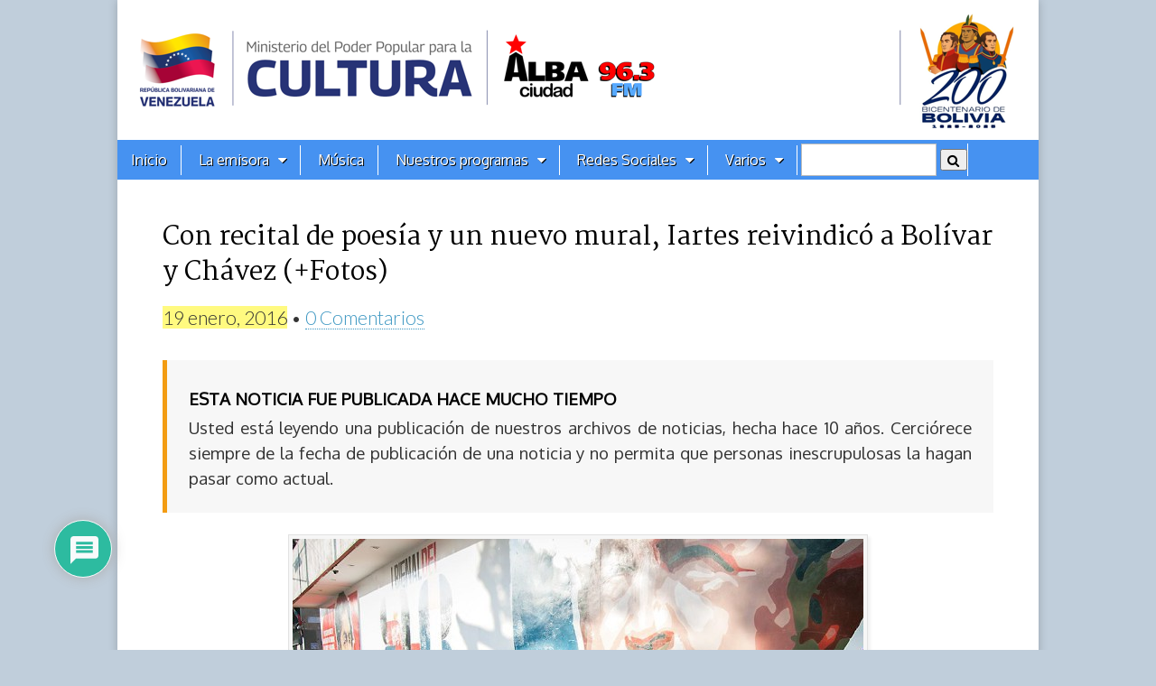

--- FILE ---
content_type: text/html; charset=UTF-8
request_url: https://albaciudad.org/2016/01/realizaron-recital-de-poesia-reivindicando-a-bolivar-y-chavez-ante-nuevo-mural-en-iartes/
body_size: 32877
content:
<!DOCTYPE html>
<html lang="es">
<head>
	<!-- Google tag (gtag.js) -->
	<script async src="https://www.googletagmanager.com/gtag/js?id=G-441VT9SNWM"></script>
	<script>
  		window.dataLayer = window.dataLayer || [];
  		function gtag(){dataLayer.push(arguments);}
  		gtag('js', new Date());

  		gtag('config', 'G-441VT9SNWM');
	</script>	

	<meta charset="UTF-8">
	<meta name="viewport" content="width=device-width, initial-scale=1.0">
    <meta name="msvalidate.01" content="48C1E0B9027E4C3229EF7B0CC54A96F3">

	<link rel="profile" href="http://gmpg.org/xfn/11" />
	<!--link rel="pingback" href="https://albaciudad.org/xmlrpc.php" /-->

	<link href='https://fonts.googleapis.com/css?family=Amiri:ital,wght@0,400;0,700;1,400;1,700|Prociono|Marcellus|Oxygen|PT Serif|Oswald&display=swap' rel='stylesheet' type='text/css'>

    <!-- OpenGraph -->
    <meta property="fb:app_id" content="606963072670529" />  
    <meta property="fb:admins" content="1079900655" />
    <meta property="og:site_name" content="Alba Ciudad 96.3 FM"/>  
    <meta name="twitter:card" content="summary_large_image">
    <meta name="twitter:site" content="@albaciudad">
    <meta name="twitter:domain" content="albaciudad.org">
  
  
    <!-- if page is content page -->  
    <meta name="description" property="og:description" content="Este lunes en horas de la tarde, fue inaugurado un mural con las figuras del Libertador Simón Bolívar y el Comandante Hugo Chávez, en la fachada del Instituto de las Artes de la Imagen y el Espacio (Iartes), en la avenida México de Caracas, frente a la salida del Metro de Bellas Artes. El lugar fue escenario de un recital de poesía, como parte de las actividades en desagravio a la imagen y memoria...">	
	<meta property="og:url" content="https://albaciudad.org/2016/01/realizaron-recital-de-poesia-reivindicando-a-bolivar-y-chavez-ante-nuevo-mural-en-iartes/">  
    <meta property="og:title" content="Con recital de poesía y un nuevo mural, Iartes reivindicó a Bolívar y Chávez (+Fotos)">  
    <meta property="og:type" content="article">  
    <meta property="og:image" content="https://albaciudad.org/wp-content/uploads/2016/01/12605438_961975200561595_8723237692388041006_o-632x419.jpg">

    <meta name="twitter:title" content="Con recital de poesía y un nuevo mural, Iartes reivindicó a Bolívar y Chávez (+Fotos)">
    <meta name="twitter:description" content="Este lunes en horas de la tarde, fue inaugurado un mural con las figuras del Libertador Simón Bolívar y el Comandante Hugo Chávez, en la fachada del Instituto de las Artes de la Imagen y el Espacio (Iartes), en la avenida México de Caracas, frente a la salida del Metro de Bellas Artes. El lugar fue escenario de un recital de poesía, como parte de las actividades en desagravio a la imagen y memoria...">
    <meta name="twitter:image" content="https://albaciudad.org/wp-content/uploads/2016/01/12605438_961975200561595_8723237692388041006_o-632x419.jpg">
 
<!-- end OpenGraph -->

	
	  <meta name='robots' content='index, follow, max-image-preview:large, max-snippet:-1, max-video-preview:-1' />

	<!-- This site is optimized with the Yoast SEO plugin v26.8 - https://yoast.com/product/yoast-seo-wordpress/ -->
	<title>Con recital de poesía y un nuevo mural, Iartes reivindicó a Bolívar y Chávez (+Fotos) - Alba Ciudad 96.3 FM</title>
	<link rel="canonical" href="https://albaciudad.org/2016/01/realizaron-recital-de-poesia-reivindicando-a-bolivar-y-chavez-ante-nuevo-mural-en-iartes/" />
	<script type="application/ld+json" class="yoast-schema-graph">{"@context":"https://schema.org","@graph":[{"@type":"NewsArticle","@id":"https://albaciudad.org/2016/01/realizaron-recital-de-poesia-reivindicando-a-bolivar-y-chavez-ante-nuevo-mural-en-iartes/#article","isPartOf":{"@id":"https://albaciudad.org/2016/01/realizaron-recital-de-poesia-reivindicando-a-bolivar-y-chavez-ante-nuevo-mural-en-iartes/"},"author":{"name":"Luigino Bracci","@id":"https://albaciudad.org/#/schema/person/8ab80001fcbc87b7bbdae81706a801a2"},"headline":"Con recital de poesía y un nuevo mural, Iartes reivindicó a Bolívar y Chávez (+Fotos)","datePublished":"2016-01-19T05:25:59+00:00","dateModified":"2016-01-19T20:39:15+00:00","mainEntityOfPage":{"@id":"https://albaciudad.org/2016/01/realizaron-recital-de-poesia-reivindicando-a-bolivar-y-chavez-ante-nuevo-mural-en-iartes/"},"wordCount":637,"commentCount":0,"publisher":{"@id":"https://albaciudad.org/#organization"},"image":{"@id":"https://albaciudad.org/2016/01/realizaron-recital-de-poesia-reivindicando-a-bolivar-y-chavez-ante-nuevo-mural-en-iartes/#primaryimage"},"thumbnailUrl":"https://albaciudad.org/wp-content/uploads/2016/01/12605283_961975793894869_6372022422833705802_o.jpg","keywords":["Hugo Chávez","Simón Bolívar"],"articleSection":["Noticias"],"inLanguage":"es","potentialAction":[{"@type":"CommentAction","name":"Comment","target":["https://albaciudad.org/2016/01/realizaron-recital-de-poesia-reivindicando-a-bolivar-y-chavez-ante-nuevo-mural-en-iartes/#respond"]}]},{"@type":"WebPage","@id":"https://albaciudad.org/2016/01/realizaron-recital-de-poesia-reivindicando-a-bolivar-y-chavez-ante-nuevo-mural-en-iartes/","url":"https://albaciudad.org/2016/01/realizaron-recital-de-poesia-reivindicando-a-bolivar-y-chavez-ante-nuevo-mural-en-iartes/","name":"Con recital de poesía y un nuevo mural, Iartes reivindicó a Bolívar y Chávez (+Fotos) - Alba Ciudad 96.3 FM","isPartOf":{"@id":"https://albaciudad.org/#website"},"primaryImageOfPage":{"@id":"https://albaciudad.org/2016/01/realizaron-recital-de-poesia-reivindicando-a-bolivar-y-chavez-ante-nuevo-mural-en-iartes/#primaryimage"},"image":{"@id":"https://albaciudad.org/2016/01/realizaron-recital-de-poesia-reivindicando-a-bolivar-y-chavez-ante-nuevo-mural-en-iartes/#primaryimage"},"thumbnailUrl":"https://albaciudad.org/wp-content/uploads/2016/01/12605283_961975793894869_6372022422833705802_o.jpg","datePublished":"2016-01-19T05:25:59+00:00","dateModified":"2016-01-19T20:39:15+00:00","breadcrumb":{"@id":"https://albaciudad.org/2016/01/realizaron-recital-de-poesia-reivindicando-a-bolivar-y-chavez-ante-nuevo-mural-en-iartes/#breadcrumb"},"inLanguage":"es","potentialAction":[{"@type":"ReadAction","target":["https://albaciudad.org/2016/01/realizaron-recital-de-poesia-reivindicando-a-bolivar-y-chavez-ante-nuevo-mural-en-iartes/"]}]},{"@type":"ImageObject","inLanguage":"es","@id":"https://albaciudad.org/2016/01/realizaron-recital-de-poesia-reivindicando-a-bolivar-y-chavez-ante-nuevo-mural-en-iartes/#primaryimage","url":"https://albaciudad.org/wp-content/uploads/2016/01/12605283_961975793894869_6372022422833705802_o.jpg","contentUrl":"https://albaciudad.org/wp-content/uploads/2016/01/12605283_961975793894869_6372022422833705802_o.jpg","width":1020,"height":677},{"@type":"BreadcrumbList","@id":"https://albaciudad.org/2016/01/realizaron-recital-de-poesia-reivindicando-a-bolivar-y-chavez-ante-nuevo-mural-en-iartes/#breadcrumb","itemListElement":[{"@type":"ListItem","position":1,"name":"Inicio","item":"https://albaciudad.org/"},{"@type":"ListItem","position":2,"name":"Con recital de poesía y un nuevo mural, Iartes reivindicó a Bolívar y Chávez (+Fotos)"}]},{"@type":"WebSite","@id":"https://albaciudad.org/#website","url":"https://albaciudad.org/","name":"Alba Ciudad 96.3 FM","description":"Noticias de Venezuela, Música en MP3, Cultura","publisher":{"@id":"https://albaciudad.org/#organization"},"alternateName":"Alba Ciudad","potentialAction":[{"@type":"SearchAction","target":{"@type":"EntryPoint","urlTemplate":"https://albaciudad.org/?s={search_term_string}"},"query-input":{"@type":"PropertyValueSpecification","valueRequired":true,"valueName":"search_term_string"}}],"inLanguage":"es"},{"@type":"Organization","@id":"https://albaciudad.org/#organization","name":"Alba Ciudad 96.3 FM","alternateName":"Alba Ciudad","url":"https://albaciudad.org/","logo":{"@type":"ImageObject","inLanguage":"es","@id":"https://albaciudad.org/#/schema/logo/image/","url":"https://albaciudad.org/wp-content/uploads/2025/04/logo-Alba-Ciudad.png","contentUrl":"https://albaciudad.org/wp-content/uploads/2025/04/logo-Alba-Ciudad.png","width":1440,"height":1440,"caption":"Alba Ciudad 96.3 FM"},"image":{"@id":"https://albaciudad.org/#/schema/logo/image/"},"sameAs":["https://facebook.com/albaciudad","https://x.com/albaciudad","https://instagram.com/albaciudadfm/","https://tiktok.com/albaciudadfm"]},{"@type":"Person","@id":"https://albaciudad.org/#/schema/person/8ab80001fcbc87b7bbdae81706a801a2","name":"Luigino Bracci","image":{"@type":"ImageObject","inLanguage":"es","@id":"https://albaciudad.org/#/schema/person/image/","url":"https://secure.gravatar.com/avatar/b4cd9b7265fde99bca4674a2ed430eaaa81457766291e2a8347eb1d7ac195f0b?s=96&d=wavatar&r=g","contentUrl":"https://secure.gravatar.com/avatar/b4cd9b7265fde99bca4674a2ed430eaaa81457766291e2a8347eb1d7ac195f0b?s=96&d=wavatar&r=g","caption":"Luigino Bracci"},"url":"https://albaciudad.org/author/admin911/"}]}</script>
	<!-- / Yoast SEO plugin. -->


<link rel='dns-prefetch' href='//static.addtoany.com' />
<link rel='dns-prefetch' href='//www.googletagmanager.com' />
<link rel='dns-prefetch' href='//fonts.googleapis.com' />
<link rel="alternate" title="oEmbed (JSON)" type="application/json+oembed" href="https://albaciudad.org/wp-json/oembed/1.0/embed?url=https%3A%2F%2Falbaciudad.org%2F2016%2F01%2Frealizaron-recital-de-poesia-reivindicando-a-bolivar-y-chavez-ante-nuevo-mural-en-iartes%2F" />
<link rel="alternate" title="oEmbed (XML)" type="text/xml+oembed" href="https://albaciudad.org/wp-json/oembed/1.0/embed?url=https%3A%2F%2Falbaciudad.org%2F2016%2F01%2Frealizaron-recital-de-poesia-reivindicando-a-bolivar-y-chavez-ante-nuevo-mural-en-iartes%2F&#038;format=xml" />
<style id='wp-img-auto-sizes-contain-inline-css' type='text/css'>
img:is([sizes=auto i],[sizes^="auto," i]){contain-intrinsic-size:3000px 1500px}
/*# sourceURL=wp-img-auto-sizes-contain-inline-css */
</style>
<link rel='stylesheet' id='sbi_styles-css' href='https://albaciudad.org/wp-content/plugins/instagram-feed/css/sbi-styles.min.css?ver=6.10.0' type='text/css' media='all' />
<style id='wp-emoji-styles-inline-css' type='text/css'>

	img.wp-smiley, img.emoji {
		display: inline !important;
		border: none !important;
		box-shadow: none !important;
		height: 1em !important;
		width: 1em !important;
		margin: 0 0.07em !important;
		vertical-align: -0.1em !important;
		background: none !important;
		padding: 0 !important;
	}
/*# sourceURL=wp-emoji-styles-inline-css */
</style>
<link rel='stylesheet' id='wp-block-library-css' href='https://albaciudad.org/wp-includes/css/dist/block-library/style.min.css?ver=6.9' type='text/css' media='all' />
<style id='wp-block-image-inline-css' type='text/css'>
.wp-block-image>a,.wp-block-image>figure>a{display:inline-block}.wp-block-image img{box-sizing:border-box;height:auto;max-width:100%;vertical-align:bottom}@media not (prefers-reduced-motion){.wp-block-image img.hide{visibility:hidden}.wp-block-image img.show{animation:show-content-image .4s}}.wp-block-image[style*=border-radius] img,.wp-block-image[style*=border-radius]>a{border-radius:inherit}.wp-block-image.has-custom-border img{box-sizing:border-box}.wp-block-image.aligncenter{text-align:center}.wp-block-image.alignfull>a,.wp-block-image.alignwide>a{width:100%}.wp-block-image.alignfull img,.wp-block-image.alignwide img{height:auto;width:100%}.wp-block-image .aligncenter,.wp-block-image .alignleft,.wp-block-image .alignright,.wp-block-image.aligncenter,.wp-block-image.alignleft,.wp-block-image.alignright{display:table}.wp-block-image .aligncenter>figcaption,.wp-block-image .alignleft>figcaption,.wp-block-image .alignright>figcaption,.wp-block-image.aligncenter>figcaption,.wp-block-image.alignleft>figcaption,.wp-block-image.alignright>figcaption{caption-side:bottom;display:table-caption}.wp-block-image .alignleft{float:left;margin:.5em 1em .5em 0}.wp-block-image .alignright{float:right;margin:.5em 0 .5em 1em}.wp-block-image .aligncenter{margin-left:auto;margin-right:auto}.wp-block-image :where(figcaption){margin-bottom:1em;margin-top:.5em}.wp-block-image.is-style-circle-mask img{border-radius:9999px}@supports ((-webkit-mask-image:none) or (mask-image:none)) or (-webkit-mask-image:none){.wp-block-image.is-style-circle-mask img{border-radius:0;-webkit-mask-image:url('data:image/svg+xml;utf8,<svg viewBox="0 0 100 100" xmlns="http://www.w3.org/2000/svg"><circle cx="50" cy="50" r="50"/></svg>');mask-image:url('data:image/svg+xml;utf8,<svg viewBox="0 0 100 100" xmlns="http://www.w3.org/2000/svg"><circle cx="50" cy="50" r="50"/></svg>');mask-mode:alpha;-webkit-mask-position:center;mask-position:center;-webkit-mask-repeat:no-repeat;mask-repeat:no-repeat;-webkit-mask-size:contain;mask-size:contain}}:root :where(.wp-block-image.is-style-rounded img,.wp-block-image .is-style-rounded img){border-radius:9999px}.wp-block-image figure{margin:0}.wp-lightbox-container{display:flex;flex-direction:column;position:relative}.wp-lightbox-container img{cursor:zoom-in}.wp-lightbox-container img:hover+button{opacity:1}.wp-lightbox-container button{align-items:center;backdrop-filter:blur(16px) saturate(180%);background-color:#5a5a5a40;border:none;border-radius:4px;cursor:zoom-in;display:flex;height:20px;justify-content:center;opacity:0;padding:0;position:absolute;right:16px;text-align:center;top:16px;width:20px;z-index:100}@media not (prefers-reduced-motion){.wp-lightbox-container button{transition:opacity .2s ease}}.wp-lightbox-container button:focus-visible{outline:3px auto #5a5a5a40;outline:3px auto -webkit-focus-ring-color;outline-offset:3px}.wp-lightbox-container button:hover{cursor:pointer;opacity:1}.wp-lightbox-container button:focus{opacity:1}.wp-lightbox-container button:focus,.wp-lightbox-container button:hover,.wp-lightbox-container button:not(:hover):not(:active):not(.has-background){background-color:#5a5a5a40;border:none}.wp-lightbox-overlay{box-sizing:border-box;cursor:zoom-out;height:100vh;left:0;overflow:hidden;position:fixed;top:0;visibility:hidden;width:100%;z-index:100000}.wp-lightbox-overlay .close-button{align-items:center;cursor:pointer;display:flex;justify-content:center;min-height:40px;min-width:40px;padding:0;position:absolute;right:calc(env(safe-area-inset-right) + 16px);top:calc(env(safe-area-inset-top) + 16px);z-index:5000000}.wp-lightbox-overlay .close-button:focus,.wp-lightbox-overlay .close-button:hover,.wp-lightbox-overlay .close-button:not(:hover):not(:active):not(.has-background){background:none;border:none}.wp-lightbox-overlay .lightbox-image-container{height:var(--wp--lightbox-container-height);left:50%;overflow:hidden;position:absolute;top:50%;transform:translate(-50%,-50%);transform-origin:top left;width:var(--wp--lightbox-container-width);z-index:9999999999}.wp-lightbox-overlay .wp-block-image{align-items:center;box-sizing:border-box;display:flex;height:100%;justify-content:center;margin:0;position:relative;transform-origin:0 0;width:100%;z-index:3000000}.wp-lightbox-overlay .wp-block-image img{height:var(--wp--lightbox-image-height);min-height:var(--wp--lightbox-image-height);min-width:var(--wp--lightbox-image-width);width:var(--wp--lightbox-image-width)}.wp-lightbox-overlay .wp-block-image figcaption{display:none}.wp-lightbox-overlay button{background:none;border:none}.wp-lightbox-overlay .scrim{background-color:#fff;height:100%;opacity:.9;position:absolute;width:100%;z-index:2000000}.wp-lightbox-overlay.active{visibility:visible}@media not (prefers-reduced-motion){.wp-lightbox-overlay.active{animation:turn-on-visibility .25s both}.wp-lightbox-overlay.active img{animation:turn-on-visibility .35s both}.wp-lightbox-overlay.show-closing-animation:not(.active){animation:turn-off-visibility .35s both}.wp-lightbox-overlay.show-closing-animation:not(.active) img{animation:turn-off-visibility .25s both}.wp-lightbox-overlay.zoom.active{animation:none;opacity:1;visibility:visible}.wp-lightbox-overlay.zoom.active .lightbox-image-container{animation:lightbox-zoom-in .4s}.wp-lightbox-overlay.zoom.active .lightbox-image-container img{animation:none}.wp-lightbox-overlay.zoom.active .scrim{animation:turn-on-visibility .4s forwards}.wp-lightbox-overlay.zoom.show-closing-animation:not(.active){animation:none}.wp-lightbox-overlay.zoom.show-closing-animation:not(.active) .lightbox-image-container{animation:lightbox-zoom-out .4s}.wp-lightbox-overlay.zoom.show-closing-animation:not(.active) .lightbox-image-container img{animation:none}.wp-lightbox-overlay.zoom.show-closing-animation:not(.active) .scrim{animation:turn-off-visibility .4s forwards}}@keyframes show-content-image{0%{visibility:hidden}99%{visibility:hidden}to{visibility:visible}}@keyframes turn-on-visibility{0%{opacity:0}to{opacity:1}}@keyframes turn-off-visibility{0%{opacity:1;visibility:visible}99%{opacity:0;visibility:visible}to{opacity:0;visibility:hidden}}@keyframes lightbox-zoom-in{0%{transform:translate(calc((-100vw + var(--wp--lightbox-scrollbar-width))/2 + var(--wp--lightbox-initial-left-position)),calc(-50vh + var(--wp--lightbox-initial-top-position))) scale(var(--wp--lightbox-scale))}to{transform:translate(-50%,-50%) scale(1)}}@keyframes lightbox-zoom-out{0%{transform:translate(-50%,-50%) scale(1);visibility:visible}99%{visibility:visible}to{transform:translate(calc((-100vw + var(--wp--lightbox-scrollbar-width))/2 + var(--wp--lightbox-initial-left-position)),calc(-50vh + var(--wp--lightbox-initial-top-position))) scale(var(--wp--lightbox-scale));visibility:hidden}}
/*# sourceURL=https://albaciudad.org/wp-includes/blocks/image/style.min.css */
</style>
<style id='wp-block-group-inline-css' type='text/css'>
.wp-block-group{box-sizing:border-box}:where(.wp-block-group.wp-block-group-is-layout-constrained){position:relative}
/*# sourceURL=https://albaciudad.org/wp-includes/blocks/group/style.min.css */
</style>
<style id='wp-block-paragraph-inline-css' type='text/css'>
.is-small-text{font-size:.875em}.is-regular-text{font-size:1em}.is-large-text{font-size:2.25em}.is-larger-text{font-size:3em}.has-drop-cap:not(:focus):first-letter{float:left;font-size:8.4em;font-style:normal;font-weight:100;line-height:.68;margin:.05em .1em 0 0;text-transform:uppercase}body.rtl .has-drop-cap:not(:focus):first-letter{float:none;margin-left:.1em}p.has-drop-cap.has-background{overflow:hidden}:root :where(p.has-background){padding:1.25em 2.375em}:where(p.has-text-color:not(.has-link-color)) a{color:inherit}p.has-text-align-left[style*="writing-mode:vertical-lr"],p.has-text-align-right[style*="writing-mode:vertical-rl"]{rotate:180deg}
/*# sourceURL=https://albaciudad.org/wp-includes/blocks/paragraph/style.min.css */
</style>
<style id='global-styles-inline-css' type='text/css'>
:root{--wp--preset--aspect-ratio--square: 1;--wp--preset--aspect-ratio--4-3: 4/3;--wp--preset--aspect-ratio--3-4: 3/4;--wp--preset--aspect-ratio--3-2: 3/2;--wp--preset--aspect-ratio--2-3: 2/3;--wp--preset--aspect-ratio--16-9: 16/9;--wp--preset--aspect-ratio--9-16: 9/16;--wp--preset--color--black: #000000;--wp--preset--color--cyan-bluish-gray: #abb8c3;--wp--preset--color--white: #ffffff;--wp--preset--color--pale-pink: #f78da7;--wp--preset--color--vivid-red: #cf2e2e;--wp--preset--color--luminous-vivid-orange: #ff6900;--wp--preset--color--luminous-vivid-amber: #fcb900;--wp--preset--color--light-green-cyan: #7bdcb5;--wp--preset--color--vivid-green-cyan: #00d084;--wp--preset--color--pale-cyan-blue: #8ed1fc;--wp--preset--color--vivid-cyan-blue: #0693e3;--wp--preset--color--vivid-purple: #9b51e0;--wp--preset--gradient--vivid-cyan-blue-to-vivid-purple: linear-gradient(135deg,rgb(6,147,227) 0%,rgb(155,81,224) 100%);--wp--preset--gradient--light-green-cyan-to-vivid-green-cyan: linear-gradient(135deg,rgb(122,220,180) 0%,rgb(0,208,130) 100%);--wp--preset--gradient--luminous-vivid-amber-to-luminous-vivid-orange: linear-gradient(135deg,rgb(252,185,0) 0%,rgb(255,105,0) 100%);--wp--preset--gradient--luminous-vivid-orange-to-vivid-red: linear-gradient(135deg,rgb(255,105,0) 0%,rgb(207,46,46) 100%);--wp--preset--gradient--very-light-gray-to-cyan-bluish-gray: linear-gradient(135deg,rgb(238,238,238) 0%,rgb(169,184,195) 100%);--wp--preset--gradient--cool-to-warm-spectrum: linear-gradient(135deg,rgb(74,234,220) 0%,rgb(151,120,209) 20%,rgb(207,42,186) 40%,rgb(238,44,130) 60%,rgb(251,105,98) 80%,rgb(254,248,76) 100%);--wp--preset--gradient--blush-light-purple: linear-gradient(135deg,rgb(255,206,236) 0%,rgb(152,150,240) 100%);--wp--preset--gradient--blush-bordeaux: linear-gradient(135deg,rgb(254,205,165) 0%,rgb(254,45,45) 50%,rgb(107,0,62) 100%);--wp--preset--gradient--luminous-dusk: linear-gradient(135deg,rgb(255,203,112) 0%,rgb(199,81,192) 50%,rgb(65,88,208) 100%);--wp--preset--gradient--pale-ocean: linear-gradient(135deg,rgb(255,245,203) 0%,rgb(182,227,212) 50%,rgb(51,167,181) 100%);--wp--preset--gradient--electric-grass: linear-gradient(135deg,rgb(202,248,128) 0%,rgb(113,206,126) 100%);--wp--preset--gradient--midnight: linear-gradient(135deg,rgb(2,3,129) 0%,rgb(40,116,252) 100%);--wp--preset--font-size--small: 13px;--wp--preset--font-size--medium: 20px;--wp--preset--font-size--large: 36px;--wp--preset--font-size--x-large: 42px;--wp--preset--spacing--20: 0.44rem;--wp--preset--spacing--30: 0.67rem;--wp--preset--spacing--40: 1rem;--wp--preset--spacing--50: 1.5rem;--wp--preset--spacing--60: 2.25rem;--wp--preset--spacing--70: 3.38rem;--wp--preset--spacing--80: 5.06rem;--wp--preset--shadow--natural: 6px 6px 9px rgba(0, 0, 0, 0.2);--wp--preset--shadow--deep: 12px 12px 50px rgba(0, 0, 0, 0.4);--wp--preset--shadow--sharp: 6px 6px 0px rgba(0, 0, 0, 0.2);--wp--preset--shadow--outlined: 6px 6px 0px -3px rgb(255, 255, 255), 6px 6px rgb(0, 0, 0);--wp--preset--shadow--crisp: 6px 6px 0px rgb(0, 0, 0);}:where(.is-layout-flex){gap: 0.5em;}:where(.is-layout-grid){gap: 0.5em;}body .is-layout-flex{display: flex;}.is-layout-flex{flex-wrap: wrap;align-items: center;}.is-layout-flex > :is(*, div){margin: 0;}body .is-layout-grid{display: grid;}.is-layout-grid > :is(*, div){margin: 0;}:where(.wp-block-columns.is-layout-flex){gap: 2em;}:where(.wp-block-columns.is-layout-grid){gap: 2em;}:where(.wp-block-post-template.is-layout-flex){gap: 1.25em;}:where(.wp-block-post-template.is-layout-grid){gap: 1.25em;}.has-black-color{color: var(--wp--preset--color--black) !important;}.has-cyan-bluish-gray-color{color: var(--wp--preset--color--cyan-bluish-gray) !important;}.has-white-color{color: var(--wp--preset--color--white) !important;}.has-pale-pink-color{color: var(--wp--preset--color--pale-pink) !important;}.has-vivid-red-color{color: var(--wp--preset--color--vivid-red) !important;}.has-luminous-vivid-orange-color{color: var(--wp--preset--color--luminous-vivid-orange) !important;}.has-luminous-vivid-amber-color{color: var(--wp--preset--color--luminous-vivid-amber) !important;}.has-light-green-cyan-color{color: var(--wp--preset--color--light-green-cyan) !important;}.has-vivid-green-cyan-color{color: var(--wp--preset--color--vivid-green-cyan) !important;}.has-pale-cyan-blue-color{color: var(--wp--preset--color--pale-cyan-blue) !important;}.has-vivid-cyan-blue-color{color: var(--wp--preset--color--vivid-cyan-blue) !important;}.has-vivid-purple-color{color: var(--wp--preset--color--vivid-purple) !important;}.has-black-background-color{background-color: var(--wp--preset--color--black) !important;}.has-cyan-bluish-gray-background-color{background-color: var(--wp--preset--color--cyan-bluish-gray) !important;}.has-white-background-color{background-color: var(--wp--preset--color--white) !important;}.has-pale-pink-background-color{background-color: var(--wp--preset--color--pale-pink) !important;}.has-vivid-red-background-color{background-color: var(--wp--preset--color--vivid-red) !important;}.has-luminous-vivid-orange-background-color{background-color: var(--wp--preset--color--luminous-vivid-orange) !important;}.has-luminous-vivid-amber-background-color{background-color: var(--wp--preset--color--luminous-vivid-amber) !important;}.has-light-green-cyan-background-color{background-color: var(--wp--preset--color--light-green-cyan) !important;}.has-vivid-green-cyan-background-color{background-color: var(--wp--preset--color--vivid-green-cyan) !important;}.has-pale-cyan-blue-background-color{background-color: var(--wp--preset--color--pale-cyan-blue) !important;}.has-vivid-cyan-blue-background-color{background-color: var(--wp--preset--color--vivid-cyan-blue) !important;}.has-vivid-purple-background-color{background-color: var(--wp--preset--color--vivid-purple) !important;}.has-black-border-color{border-color: var(--wp--preset--color--black) !important;}.has-cyan-bluish-gray-border-color{border-color: var(--wp--preset--color--cyan-bluish-gray) !important;}.has-white-border-color{border-color: var(--wp--preset--color--white) !important;}.has-pale-pink-border-color{border-color: var(--wp--preset--color--pale-pink) !important;}.has-vivid-red-border-color{border-color: var(--wp--preset--color--vivid-red) !important;}.has-luminous-vivid-orange-border-color{border-color: var(--wp--preset--color--luminous-vivid-orange) !important;}.has-luminous-vivid-amber-border-color{border-color: var(--wp--preset--color--luminous-vivid-amber) !important;}.has-light-green-cyan-border-color{border-color: var(--wp--preset--color--light-green-cyan) !important;}.has-vivid-green-cyan-border-color{border-color: var(--wp--preset--color--vivid-green-cyan) !important;}.has-pale-cyan-blue-border-color{border-color: var(--wp--preset--color--pale-cyan-blue) !important;}.has-vivid-cyan-blue-border-color{border-color: var(--wp--preset--color--vivid-cyan-blue) !important;}.has-vivid-purple-border-color{border-color: var(--wp--preset--color--vivid-purple) !important;}.has-vivid-cyan-blue-to-vivid-purple-gradient-background{background: var(--wp--preset--gradient--vivid-cyan-blue-to-vivid-purple) !important;}.has-light-green-cyan-to-vivid-green-cyan-gradient-background{background: var(--wp--preset--gradient--light-green-cyan-to-vivid-green-cyan) !important;}.has-luminous-vivid-amber-to-luminous-vivid-orange-gradient-background{background: var(--wp--preset--gradient--luminous-vivid-amber-to-luminous-vivid-orange) !important;}.has-luminous-vivid-orange-to-vivid-red-gradient-background{background: var(--wp--preset--gradient--luminous-vivid-orange-to-vivid-red) !important;}.has-very-light-gray-to-cyan-bluish-gray-gradient-background{background: var(--wp--preset--gradient--very-light-gray-to-cyan-bluish-gray) !important;}.has-cool-to-warm-spectrum-gradient-background{background: var(--wp--preset--gradient--cool-to-warm-spectrum) !important;}.has-blush-light-purple-gradient-background{background: var(--wp--preset--gradient--blush-light-purple) !important;}.has-blush-bordeaux-gradient-background{background: var(--wp--preset--gradient--blush-bordeaux) !important;}.has-luminous-dusk-gradient-background{background: var(--wp--preset--gradient--luminous-dusk) !important;}.has-pale-ocean-gradient-background{background: var(--wp--preset--gradient--pale-ocean) !important;}.has-electric-grass-gradient-background{background: var(--wp--preset--gradient--electric-grass) !important;}.has-midnight-gradient-background{background: var(--wp--preset--gradient--midnight) !important;}.has-small-font-size{font-size: var(--wp--preset--font-size--small) !important;}.has-medium-font-size{font-size: var(--wp--preset--font-size--medium) !important;}.has-large-font-size{font-size: var(--wp--preset--font-size--large) !important;}.has-x-large-font-size{font-size: var(--wp--preset--font-size--x-large) !important;}
/*# sourceURL=global-styles-inline-css */
</style>

<style id='classic-theme-styles-inline-css' type='text/css'>
/*! This file is auto-generated */
.wp-block-button__link{color:#fff;background-color:#32373c;border-radius:9999px;box-shadow:none;text-decoration:none;padding:calc(.667em + 2px) calc(1.333em + 2px);font-size:1.125em}.wp-block-file__button{background:#32373c;color:#fff;text-decoration:none}
/*# sourceURL=/wp-includes/css/classic-themes.min.css */
</style>
<link rel='stylesheet' id='fontawesome-css' href='https://albaciudad.org/wp-content/plugins/gutentor/assets/library/fontawesome/css/all.min.css?ver=5.12.0' type='text/css' media='all' />
<link rel='stylesheet' id='wpness-grid-css' href='https://albaciudad.org/wp-content/plugins/gutentor/assets/library/wpness-grid/wpness-grid.css?ver=1.0.0' type='text/css' media='all' />
<link rel='stylesheet' id='animate-css' href='https://albaciudad.org/wp-content/plugins/gutentor/assets/library/animatecss/animate.min.css?ver=3.7.2' type='text/css' media='all' />
<link rel='stylesheet' id='wp-components-css' href='https://albaciudad.org/wp-includes/css/dist/components/style.min.css?ver=6.9' type='text/css' media='all' />
<link rel='stylesheet' id='wp-preferences-css' href='https://albaciudad.org/wp-includes/css/dist/preferences/style.min.css?ver=6.9' type='text/css' media='all' />
<link rel='stylesheet' id='wp-block-editor-css' href='https://albaciudad.org/wp-includes/css/dist/block-editor/style.min.css?ver=6.9' type='text/css' media='all' />
<link rel='stylesheet' id='wp-reusable-blocks-css' href='https://albaciudad.org/wp-includes/css/dist/reusable-blocks/style.min.css?ver=6.9' type='text/css' media='all' />
<link rel='stylesheet' id='wp-patterns-css' href='https://albaciudad.org/wp-includes/css/dist/patterns/style.min.css?ver=6.9' type='text/css' media='all' />
<link rel='stylesheet' id='wp-editor-css' href='https://albaciudad.org/wp-includes/css/dist/editor/style.min.css?ver=6.9' type='text/css' media='all' />
<link rel='stylesheet' id='gutentor-css' href='https://albaciudad.org/wp-content/plugins/gutentor/dist/blocks.style.build.css?ver=3.5.4' type='text/css' media='all' />
<link rel='stylesheet' id='contact-form-7-css' href='https://albaciudad.org/wp-content/plugins/contact-form-7/includes/css/styles.css?ver=6.1.4' type='text/css' media='all' />
<link rel='stylesheet' id='event-post-css' href='https://albaciudad.org/wp-content/plugins/event-post/build/front/front.css?ver=1743999364' type='text/css' media='all' />
<link rel='stylesheet' id='dashicons-css' href='https://albaciudad.org/wp-includes/css/dashicons.min.css?ver=6.9' type='text/css' media='all' />
<link rel='stylesheet' id='wp-lightbox-2.min.css-css' href='https://albaciudad.org/wp-content/plugins/wp-lightbox-2/styles/lightbox.min.css?ver=1.3.4' type='text/css' media='all' />
<link rel='stylesheet' id='parent-style-css' href='https://albaciudad.org/wp-content/themes/magazine-basic/style.css?ver=6.9' type='text/css' media='all' />
<link rel='stylesheet' id='child-style-css' href='https://albaciudad.org/wp-content/themes/magazine-child/style.css?ver=6.6.27' type='text/css' media='all' />
<link rel='stylesheet' id='theme_stylesheet-css' href='https://albaciudad.org/wp-content/themes/magazine-child/style.css?ver=6.6.27' type='text/css' media='all' />
<link rel='stylesheet' id='google_fonts-css' href='//fonts.googleapis.com/css?family=Cantata+One|Lato:300,700' type='text/css' media='all' />
<link rel='stylesheet' id='font_awesome-css' href='https://albaciudad.org/wp-content/themes/magazine-basic/library/css/font-awesome.css?ver=4.7.0' type='text/css' media='all' />
<link rel='stylesheet' id='recent-posts-widget-with-thumbnails-public-style-css' href='https://albaciudad.org/wp-content/plugins/recent-posts-widget-with-thumbnails/public.css?ver=7.1.1' type='text/css' media='all' />
<link rel='stylesheet' id='wpdiscuz-frontend-css-css' href='https://albaciudad.org/wp-content/plugins/wpdiscuz/themes/default/style.css?ver=7.6.45' type='text/css' media='all' />
<style id='wpdiscuz-frontend-css-inline-css' type='text/css'>
 #wpdcom .wpd-blog-administrator .wpd-comment-label{color:#ffffff;background-color:#00B38F;border:none}#wpdcom .wpd-blog-administrator .wpd-comment-author, #wpdcom .wpd-blog-administrator .wpd-comment-author a{color:#00B38F}#wpdcom.wpd-layout-1 .wpd-comment .wpd-blog-administrator .wpd-avatar img{border-color:#00B38F}#wpdcom.wpd-layout-2 .wpd-comment.wpd-reply .wpd-comment-wrap.wpd-blog-administrator{border-left:3px solid #00B38F}#wpdcom.wpd-layout-2 .wpd-comment .wpd-blog-administrator .wpd-avatar img{border-bottom-color:#00B38F}#wpdcom.wpd-layout-3 .wpd-blog-administrator .wpd-comment-subheader{border-top:1px dashed #00B38F}#wpdcom.wpd-layout-3 .wpd-reply .wpd-blog-administrator .wpd-comment-right{border-left:1px solid #00B38F}#wpdcom .wpd-blog-editor .wpd-comment-label{color:#ffffff;background-color:#00B38F;border:none}#wpdcom .wpd-blog-editor .wpd-comment-author, #wpdcom .wpd-blog-editor .wpd-comment-author a{color:#00B38F}#wpdcom.wpd-layout-1 .wpd-comment .wpd-blog-editor .wpd-avatar img{border-color:#00B38F}#wpdcom.wpd-layout-2 .wpd-comment.wpd-reply .wpd-comment-wrap.wpd-blog-editor{border-left:3px solid #00B38F}#wpdcom.wpd-layout-2 .wpd-comment .wpd-blog-editor .wpd-avatar img{border-bottom-color:#00B38F}#wpdcom.wpd-layout-3 .wpd-blog-editor .wpd-comment-subheader{border-top:1px dashed #00B38F}#wpdcom.wpd-layout-3 .wpd-reply .wpd-blog-editor .wpd-comment-right{border-left:1px solid #00B38F}#wpdcom .wpd-blog-author .wpd-comment-label{color:#ffffff;background-color:#00B38F;border:none}#wpdcom .wpd-blog-author .wpd-comment-author, #wpdcom .wpd-blog-author .wpd-comment-author a{color:#00B38F}#wpdcom.wpd-layout-1 .wpd-comment .wpd-blog-author .wpd-avatar img{border-color:#00B38F}#wpdcom.wpd-layout-2 .wpd-comment .wpd-blog-author .wpd-avatar img{border-bottom-color:#00B38F}#wpdcom.wpd-layout-3 .wpd-blog-author .wpd-comment-subheader{border-top:1px dashed #00B38F}#wpdcom.wpd-layout-3 .wpd-reply .wpd-blog-author .wpd-comment-right{border-left:1px solid #00B38F}#wpdcom .wpd-blog-contributor .wpd-comment-label{color:#ffffff;background-color:#00B38F;border:none}#wpdcom .wpd-blog-contributor .wpd-comment-author, #wpdcom .wpd-blog-contributor .wpd-comment-author a{color:#00B38F}#wpdcom.wpd-layout-1 .wpd-comment .wpd-blog-contributor .wpd-avatar img{border-color:#00B38F}#wpdcom.wpd-layout-2 .wpd-comment .wpd-blog-contributor .wpd-avatar img{border-bottom-color:#00B38F}#wpdcom.wpd-layout-3 .wpd-blog-contributor .wpd-comment-subheader{border-top:1px dashed #00B38F}#wpdcom.wpd-layout-3 .wpd-reply .wpd-blog-contributor .wpd-comment-right{border-left:1px solid #00B38F}#wpdcom .wpd-blog-subscriber .wpd-comment-label{color:#ffffff;background-color:#00B38F;border:none}#wpdcom .wpd-blog-subscriber .wpd-comment-author, #wpdcom .wpd-blog-subscriber .wpd-comment-author a{color:#00B38F}#wpdcom.wpd-layout-2 .wpd-comment .wpd-blog-subscriber .wpd-avatar img{border-bottom-color:#00B38F}#wpdcom.wpd-layout-3 .wpd-blog-subscriber .wpd-comment-subheader{border-top:1px dashed #00B38F}#wpdcom .wpd-blog-translator .wpd-comment-label{color:#ffffff;background-color:#00B38F;border:none}#wpdcom .wpd-blog-translator .wpd-comment-author, #wpdcom .wpd-blog-translator .wpd-comment-author a{color:#00B38F}#wpdcom.wpd-layout-1 .wpd-comment .wpd-blog-translator .wpd-avatar img{border-color:#00B38F}#wpdcom.wpd-layout-2 .wpd-comment .wpd-blog-translator .wpd-avatar img{border-bottom-color:#00B38F}#wpdcom.wpd-layout-3 .wpd-blog-translator .wpd-comment-subheader{border-top:1px dashed #00B38F}#wpdcom.wpd-layout-3 .wpd-reply .wpd-blog-translator .wpd-comment-right{border-left:1px solid #00B38F}#wpdcom .wpd-blog-wpseo_manager .wpd-comment-label{color:#ffffff;background-color:#00B38F;border:none}#wpdcom .wpd-blog-wpseo_manager .wpd-comment-author, #wpdcom .wpd-blog-wpseo_manager .wpd-comment-author a{color:#00B38F}#wpdcom.wpd-layout-1 .wpd-comment .wpd-blog-wpseo_manager .wpd-avatar img{border-color:#00B38F}#wpdcom.wpd-layout-2 .wpd-comment .wpd-blog-wpseo_manager .wpd-avatar img{border-bottom-color:#00B38F}#wpdcom.wpd-layout-3 .wpd-blog-wpseo_manager .wpd-comment-subheader{border-top:1px dashed #00B38F}#wpdcom.wpd-layout-3 .wpd-reply .wpd-blog-wpseo_manager .wpd-comment-right{border-left:1px solid #00B38F}#wpdcom .wpd-blog-wpseo_editor .wpd-comment-label{color:#ffffff;background-color:#00B38F;border:none}#wpdcom .wpd-blog-wpseo_editor .wpd-comment-author, #wpdcom .wpd-blog-wpseo_editor .wpd-comment-author a{color:#00B38F}#wpdcom.wpd-layout-1 .wpd-comment .wpd-blog-wpseo_editor .wpd-avatar img{border-color:#00B38F}#wpdcom.wpd-layout-2 .wpd-comment .wpd-blog-wpseo_editor .wpd-avatar img{border-bottom-color:#00B38F}#wpdcom.wpd-layout-3 .wpd-blog-wpseo_editor .wpd-comment-subheader{border-top:1px dashed #00B38F}#wpdcom.wpd-layout-3 .wpd-reply .wpd-blog-wpseo_editor .wpd-comment-right{border-left:1px solid #00B38F}#wpdcom .wpd-blog-post_author .wpd-comment-label{color:#ffffff;background-color:#00B38F;border:none}#wpdcom .wpd-blog-post_author .wpd-comment-author, #wpdcom .wpd-blog-post_author .wpd-comment-author a{color:#00B38F}#wpdcom .wpd-blog-post_author .wpd-avatar img{border-color:#00B38F}#wpdcom.wpd-layout-1 .wpd-comment .wpd-blog-post_author .wpd-avatar img{border-color:#00B38F}#wpdcom.wpd-layout-2 .wpd-comment.wpd-reply .wpd-comment-wrap.wpd-blog-post_author{border-left:3px solid #00B38F}#wpdcom.wpd-layout-2 .wpd-comment .wpd-blog-post_author .wpd-avatar img{border-bottom-color:#00B38F}#wpdcom.wpd-layout-3 .wpd-blog-post_author .wpd-comment-subheader{border-top:1px dashed #00B38F}#wpdcom.wpd-layout-3 .wpd-reply .wpd-blog-post_author .wpd-comment-right{border-left:1px solid #00B38F}#wpdcom .wpd-blog-guest .wpd-comment-label{color:#ffffff;background-color:#00B38F;border:none}#wpdcom .wpd-blog-guest .wpd-comment-author, #wpdcom .wpd-blog-guest .wpd-comment-author a{color:#00B38F}#wpdcom.wpd-layout-3 .wpd-blog-guest .wpd-comment-subheader{border-top:1px dashed #00B38F}#comments, #respond, .comments-area, #wpdcom{}#wpdcom .ql-editor > *{color:#777777}#wpdcom .ql-editor::before{}#wpdcom .ql-toolbar{border:1px solid #DDDDDD;border-top:none}#wpdcom .ql-container{border:1px solid #DDDDDD;border-bottom:none}#wpdcom .wpd-form-row .wpdiscuz-item input[type="text"], #wpdcom .wpd-form-row .wpdiscuz-item input[type="email"], #wpdcom .wpd-form-row .wpdiscuz-item input[type="url"], #wpdcom .wpd-form-row .wpdiscuz-item input[type="color"], #wpdcom .wpd-form-row .wpdiscuz-item input[type="date"], #wpdcom .wpd-form-row .wpdiscuz-item input[type="datetime"], #wpdcom .wpd-form-row .wpdiscuz-item input[type="datetime-local"], #wpdcom .wpd-form-row .wpdiscuz-item input[type="month"], #wpdcom .wpd-form-row .wpdiscuz-item input[type="number"], #wpdcom .wpd-form-row .wpdiscuz-item input[type="time"], #wpdcom textarea, #wpdcom select{border:1px solid #DDDDDD;color:#777777}#wpdcom .wpd-form-row .wpdiscuz-item textarea{border:1px solid #DDDDDD}#wpdcom input::placeholder, #wpdcom textarea::placeholder, #wpdcom input::-moz-placeholder, #wpdcom textarea::-webkit-input-placeholder{}#wpdcom .wpd-comment-text{color:#777777}#wpdcom .wpd-thread-head .wpd-thread-info{border-bottom:2px solid #00B38F}#wpdcom .wpd-thread-head .wpd-thread-info.wpd-reviews-tab svg{fill:#00B38F}#wpdcom .wpd-thread-head .wpdiscuz-user-settings{border-bottom:2px solid #00B38F}#wpdcom .wpd-thread-head .wpdiscuz-user-settings:hover{color:#00B38F}#wpdcom .wpd-comment .wpd-follow-link:hover{color:#00B38F}#wpdcom .wpd-comment-status .wpd-sticky{color:#00B38F}#wpdcom .wpd-thread-filter .wpdf-active{color:#00B38F;border-bottom-color:#00B38F}#wpdcom .wpd-comment-info-bar{border:1px dashed #33c3a6;background:#e6f8f4}#wpdcom .wpd-comment-info-bar .wpd-current-view i{color:#00B38F}#wpdcom .wpd-filter-view-all:hover{background:#00B38F}#wpdcom .wpdiscuz-item .wpdiscuz-rating > label{color:#DDDDDD}#wpdcom .wpdiscuz-item .wpdiscuz-rating:not(:checked) > label:hover, .wpdiscuz-rating:not(:checked) > label:hover ~ label{}#wpdcom .wpdiscuz-item .wpdiscuz-rating > input ~ label:hover, #wpdcom .wpdiscuz-item .wpdiscuz-rating > input:not(:checked) ~ label:hover ~ label, #wpdcom .wpdiscuz-item .wpdiscuz-rating > input:not(:checked) ~ label:hover ~ label{color:#FFED85}#wpdcom .wpdiscuz-item .wpdiscuz-rating > input:checked ~ label:hover, #wpdcom .wpdiscuz-item .wpdiscuz-rating > input:checked ~ label:hover, #wpdcom .wpdiscuz-item .wpdiscuz-rating > label:hover ~ input:checked ~ label, #wpdcom .wpdiscuz-item .wpdiscuz-rating > input:checked + label:hover ~ label, #wpdcom .wpdiscuz-item .wpdiscuz-rating > input:checked ~ label:hover ~ label, .wpd-custom-field .wcf-active-star, #wpdcom .wpdiscuz-item .wpdiscuz-rating > input:checked ~ label{color:#FFD700}#wpd-post-rating .wpd-rating-wrap .wpd-rating-stars svg .wpd-star{fill:#DDDDDD}#wpd-post-rating .wpd-rating-wrap .wpd-rating-stars svg .wpd-active{fill:#FFD700}#wpd-post-rating .wpd-rating-wrap .wpd-rate-starts svg .wpd-star{fill:#DDDDDD}#wpd-post-rating .wpd-rating-wrap .wpd-rate-starts:hover svg .wpd-star{fill:#FFED85}#wpd-post-rating.wpd-not-rated .wpd-rating-wrap .wpd-rate-starts svg:hover ~ svg .wpd-star{fill:#DDDDDD}.wpdiscuz-post-rating-wrap .wpd-rating .wpd-rating-wrap .wpd-rating-stars svg .wpd-star{fill:#DDDDDD}.wpdiscuz-post-rating-wrap .wpd-rating .wpd-rating-wrap .wpd-rating-stars svg .wpd-active{fill:#FFD700}#wpdcom .wpd-comment .wpd-follow-active{color:#ff7a00}#wpdcom .page-numbers{color:#555;border:#555 1px solid}#wpdcom span.current{background:#555}#wpdcom.wpd-layout-1 .wpd-new-loaded-comment > .wpd-comment-wrap > .wpd-comment-right{background:#FFFAD6}#wpdcom.wpd-layout-2 .wpd-new-loaded-comment.wpd-comment > .wpd-comment-wrap > .wpd-comment-right{background:#FFFAD6}#wpdcom.wpd-layout-2 .wpd-new-loaded-comment.wpd-comment.wpd-reply > .wpd-comment-wrap > .wpd-comment-right{background:transparent}#wpdcom.wpd-layout-2 .wpd-new-loaded-comment.wpd-comment.wpd-reply > .wpd-comment-wrap{background:#FFFAD6}#wpdcom.wpd-layout-3 .wpd-new-loaded-comment.wpd-comment > .wpd-comment-wrap > .wpd-comment-right{background:#FFFAD6}#wpdcom .wpd-follow:hover i, #wpdcom .wpd-unfollow:hover i, #wpdcom .wpd-comment .wpd-follow-active:hover i{color:#00B38F}#wpdcom .wpdiscuz-readmore{cursor:pointer;color:#00B38F}.wpd-custom-field .wcf-pasiv-star, #wpcomm .wpdiscuz-item .wpdiscuz-rating > label{color:#DDDDDD}.wpd-wrapper .wpd-list-item.wpd-active{border-top:3px solid #00B38F}#wpdcom.wpd-layout-2 .wpd-comment.wpd-reply.wpd-unapproved-comment .wpd-comment-wrap{border-left:3px solid #FFFAD6}#wpdcom.wpd-layout-3 .wpd-comment.wpd-reply.wpd-unapproved-comment .wpd-comment-right{border-left:1px solid #FFFAD6}#wpdcom .wpd-prim-button{background-color:#555555;color:#FFFFFF}#wpdcom .wpd_label__check i.wpdicon-on{color:#555555;border:1px solid #aaaaaa}#wpd-bubble-wrapper #wpd-bubble-all-comments-count{color:#1DB99A}#wpd-bubble-wrapper > div{background-color:#1DB99A}#wpd-bubble-wrapper > #wpd-bubble #wpd-bubble-add-message{background-color:#1DB99A}#wpd-bubble-wrapper > #wpd-bubble #wpd-bubble-add-message::before{border-left-color:#1DB99A;border-right-color:#1DB99A}#wpd-bubble-wrapper.wpd-right-corner > #wpd-bubble #wpd-bubble-add-message::before{border-left-color:#1DB99A;border-right-color:#1DB99A}.wpd-inline-icon-wrapper path.wpd-inline-icon-first{fill:#1DB99A}.wpd-inline-icon-count{background-color:#1DB99A}.wpd-inline-icon-count::before{border-right-color:#1DB99A}.wpd-inline-form-wrapper::before{border-bottom-color:#1DB99A}.wpd-inline-form-question{background-color:#1DB99A}.wpd-inline-form{background-color:#1DB99A}.wpd-last-inline-comments-wrapper{border-color:#1DB99A}.wpd-last-inline-comments-wrapper::before{border-bottom-color:#1DB99A}.wpd-last-inline-comments-wrapper .wpd-view-all-inline-comments{background:#1DB99A}.wpd-last-inline-comments-wrapper .wpd-view-all-inline-comments:hover,.wpd-last-inline-comments-wrapper .wpd-view-all-inline-comments:active,.wpd-last-inline-comments-wrapper .wpd-view-all-inline-comments:focus{background-color:#1DB99A}#wpdcom .ql-snow .ql-tooltip[data-mode="link"]::before{content:"Enter link:"}#wpdcom .ql-snow .ql-tooltip.ql-editing a.ql-action::after{content:"Save"}.comments-area{width:100%;margin:0 auto}
/*# sourceURL=wpdiscuz-frontend-css-inline-css */
</style>
<link rel='stylesheet' id='wpdiscuz-combo-css-css' href='https://albaciudad.org/wp-content/plugins/wpdiscuz/assets/css/wpdiscuz-combo-no_quill.min.css?ver=6.9' type='text/css' media='all' />
<link rel='stylesheet' id='addtoany-css' href='https://albaciudad.org/wp-content/plugins/add-to-any/addtoany.min.css?ver=1.16' type='text/css' media='all' />
<style id='kadence-blocks-global-variables-inline-css' type='text/css'>
:root {--global-kb-font-size-sm:clamp(0.8rem, 0.73rem + 0.217vw, 0.9rem);--global-kb-font-size-md:clamp(1.1rem, 0.995rem + 0.326vw, 1.25rem);--global-kb-font-size-lg:clamp(1.75rem, 1.576rem + 0.543vw, 2rem);--global-kb-font-size-xl:clamp(2.25rem, 1.728rem + 1.63vw, 3rem);--global-kb-font-size-xxl:clamp(2.5rem, 1.456rem + 3.26vw, 4rem);--global-kb-font-size-xxxl:clamp(2.75rem, 0.489rem + 7.065vw, 6rem);}:root {--global-palette1: #3182CE;--global-palette2: #2B6CB0;--global-palette3: #1A202C;--global-palette4: #2D3748;--global-palette5: #4A5568;--global-palette6: #718096;--global-palette7: #EDF2F7;--global-palette8: #F7FAFC;--global-palette9: #ffffff;}
/*# sourceURL=kadence-blocks-global-variables-inline-css */
</style>
<link rel='stylesheet' id='gutentor-global-google-fonts-css' href='//fonts.googleapis.com/css?family=Martel%3Aregular%7CArsenal%3Aregular&#038;ver=6.9' type='text/css' media='all' />
<script type="text/javascript" src="https://albaciudad.org/wp-includes/js/jquery/jquery.min.js?ver=3.7.1" id="jquery-core-js"></script>
<script type="text/javascript" src="https://albaciudad.org/wp-includes/js/jquery/jquery-migrate.min.js?ver=3.4.1" id="jquery-migrate-js"></script>
<script type="text/javascript" id="addtoany-core-js-before">
/* <![CDATA[ */
window.a2a_config=window.a2a_config||{};a2a_config.callbacks=[];a2a_config.overlays=[];a2a_config.templates={};a2a_localize = {
	Share: "Compartir",
	Save: "Guardar",
	Subscribe: "Suscribir",
	Email: "Correo electrónico",
	Bookmark: "Marcador",
	ShowAll: "Mostrar todo",
	ShowLess: "Mostrar menos",
	FindServices: "Encontrar servicio(s)",
	FindAnyServiceToAddTo: "Encuentra al instante cualquier servicio para añadir a",
	PoweredBy: "Funciona con",
	ShareViaEmail: "Compartir por correo electrónico",
	SubscribeViaEmail: "Suscribirse a través de correo electrónico",
	BookmarkInYourBrowser: "Añadir a marcadores de tu navegador",
	BookmarkInstructions: "Presiona «Ctrl+D» o «\u2318+D» para añadir esta página a marcadores",
	AddToYourFavorites: "Añadir a tus favoritos",
	SendFromWebOrProgram: "Enviar desde cualquier dirección o programa de correo electrónico ",
	EmailProgram: "Programa de correo electrónico",
	More: "Más&#8230;",
	ThanksForSharing: "¡Gracias por compartir!",
	ThanksForFollowing: "¡Gracias por seguirnos!"
};

a2a_config.callbacks.push({ready:function(){document.querySelectorAll(".a2a_s_undefined").forEach(function(emptyIcon){emptyIcon.parentElement.style.display="none";})}});

//# sourceURL=addtoany-core-js-before
/* ]]> */
</script>
<script type="text/javascript" defer src="https://static.addtoany.com/menu/page.js" id="addtoany-core-js"></script>
<script type="text/javascript" defer src="https://albaciudad.org/wp-content/plugins/add-to-any/addtoany.min.js?ver=1.1" id="addtoany-jquery-js"></script>
<script type="text/javascript" src="https://albaciudad.org/wp-content/plugins/related-posts-thumbnails/assets/js/front.min.js?ver=4.3.1" id="rpt_front_style-js"></script>
<script type="text/javascript" src="https://albaciudad.org/wp-content/plugins/related-posts-thumbnails/assets/js/lazy-load.js?ver=4.3.1" id="rpt-lazy-load-js"></script>

<!-- Fragmento de código de la etiqueta de Google (gtag.js) añadida por Site Kit -->
<!-- Fragmento de código de Google Analytics añadido por Site Kit -->
<script type="text/javascript" src="https://www.googletagmanager.com/gtag/js?id=GT-TNLLZZ5" id="google_gtagjs-js" async></script>
<script type="text/javascript" id="google_gtagjs-js-after">
/* <![CDATA[ */
window.dataLayer = window.dataLayer || [];function gtag(){dataLayer.push(arguments);}
gtag("set","linker",{"domains":["albaciudad.org"]});
gtag("js", new Date());
gtag("set", "developer_id.dZTNiMT", true);
gtag("config", "GT-TNLLZZ5");
 window._googlesitekit = window._googlesitekit || {}; window._googlesitekit.throttledEvents = []; window._googlesitekit.gtagEvent = (name, data) => { var key = JSON.stringify( { name, data } ); if ( !! window._googlesitekit.throttledEvents[ key ] ) { return; } window._googlesitekit.throttledEvents[ key ] = true; setTimeout( () => { delete window._googlesitekit.throttledEvents[ key ]; }, 5 ); gtag( "event", name, { ...data, event_source: "site-kit" } ); }; 
//# sourceURL=google_gtagjs-js-after
/* ]]> */
</script>
<link rel="EditURI" type="application/rsd+xml" title="RSD" href="https://albaciudad.org/xmlrpc.php?rsd" />
<meta name="generator" content="Site Kit by Google 1.170.0" /><!-- Graceful Pull-Quotes plugin v2.6.1 -->
	<link rel="stylesheet" href="https://albaciudad.org/wp-content/plugins/graceful-pull-quotes/resources/jspullquotes-core.css" type="text/css" />
	<link rel="stylesheet" href="https://albaciudad.org/wp-content/plugins/graceful-pull-quotes/styles/Frostbite.css" type="text/css" />
	<script type="text/javascript">
		var jspq_options = new Array("1", "1", "right", "", "1", "div", "pullquote", "pullquote pqRight");
	</script>
	<script type="text/javascript" src="https://albaciudad.org/wp-content/plugins/graceful-pull-quotes/resources/jspullquotes.js"></script>
<!-- end pull-quote additions -->
<!-- Generated by Jetpack Social -->
<meta property="og:title" content="Con recital de poesía y un nuevo mural, Iartes reivindicó a Bolívar y Chávez (+Fotos)">
<meta property="og:url" content="https://albaciudad.org/2016/01/realizaron-recital-de-poesia-reivindicando-a-bolivar-y-chavez-ante-nuevo-mural-en-iartes/">
<meta property="og:description" content="Este lunes en horas de la tarde, fue inaugurado un mural con las figuras del Libertador Simón Bolívar y el Comandante Hugo Chávez, en la fachada del Instituto de las Artes de la Imagen y el Espaci…">
<meta property="og:image" content="https://albaciudad.org/wp-content/uploads/2016/01/12605283_961975793894869_6372022422833705802_o.jpg">
<meta property="og:image:width" content="1020">
<meta property="og:image:height" content="677">
<meta name="twitter:image" content="https://albaciudad.org/wp-content/uploads/2016/01/12605283_961975793894869_6372022422833705802_o.jpg">
<meta name="twitter:card" content="summary_large_image">
<!-- / Jetpack Social -->
            <script type="text/javascript"><!--
                                function powerpress_pinw(pinw_url){window.open(pinw_url, 'PowerPressPlayer','toolbar=0,status=0,resizable=1,width=460,height=320');	return false;}
                //-->

                // tabnab protection
                window.addEventListener('load', function () {
                    // make all links have rel="noopener noreferrer"
                    document.querySelectorAll('a[target="_blank"]').forEach(link => {
                        link.setAttribute('rel', 'noopener noreferrer');
                    });
                });
            </script>
                    <style>
            #related_posts_thumbnails li {
                border-right: 1px solid #DDDDDD;
                background-color: #FFFFFF            }

            #related_posts_thumbnails li:hover {
                background-color: #EEEEEF;
            }

            .relpost_content {
                font-size: 16px;
                color: #333333;
            }

            .relpost-block-single {
                background-color: #FFFFFF;
                border-right: 1px solid #DDDDDD;
                border-left: 1px solid #DDDDDD;
                margin-right: -1px;
            }

            .relpost-block-single:hover {
                background-color: #EEEEEF;
            }
        </style>

        <style type="text/css" media="screen" id="aged-content-message-css">.aged-content-message {
    background: #f7f7f7;
    border-left: 5px solid #f39c12;
    font-family: inherit;
    font-size: 14pt !important;
    line-height: 1.5;
    margin: 1.5rem 0;
    padding: 1.5rem;
}
.aged-content-message h5 {
    font-family: inherit;
    font-size: 14pt;
    font-weight: bold;
    line-height: 2;
    margin: 0;
    padding: 0;
    text-transform: uppercase;
}
.aged-content-message p {
    margin: 0;
    padding: 0;
}</style><style>
#site-title a,#site-description{position:absolute !important;clip:rect(1px 1px 1px 1px);clip:rect(1px, 1px, 1px, 1px)}
#page{background-color:#ffffff}
.entry-meta a,.entry-content a,.widget a{color:#3D97C2}
</style>
	<style type="text/css" id="custom-background-css">
body.custom-background { background-color: #c0cedb; }
</style>
	<link rel="icon" href="https://albaciudad.org/wp-content/uploads/2018/05/cropped-albaciudadpng2-32x32.png" sizes="32x32" />
<link rel="icon" href="https://albaciudad.org/wp-content/uploads/2018/05/cropped-albaciudadpng2-192x192.png" sizes="192x192" />
<link rel="apple-touch-icon" href="https://albaciudad.org/wp-content/uploads/2018/05/cropped-albaciudadpng2-180x180.png" />
<meta name="msapplication-TileImage" content="https://albaciudad.org/wp-content/uploads/2018/05/cropped-albaciudadpng2-270x270.png" />
		<style type="text/css" id="wp-custom-css">
			p:empty:before{content:""; }		</style>
		

<style>
    .table-responsive table{
        border-collapse: collapse;
        border-spacing: 0;
        table-layout: auto;
        padding: 0;
        width: 100%;
        max-width: 100%;
        margin: 0 auto 20px auto;
    }

    .table-responsive {
        overflow-x: auto;
        min-height: 0.01%;
        margin-bottom: 20px;
    }

    .table-responsive::-webkit-scrollbar {
        width: 10px;
        height: 10px;
    }
    .table-responsive::-webkit-scrollbar-thumb {
        background: #dddddd;
        border-radius: 2px;
    }
    .table-responsive::-webkit-scrollbar-track-piece {
        background: #fff;
    }

    @media (max-width: 992px) {
        .table-responsive table{
            width: auto!important;
            margin:0 auto 15px auto!important;
        }
    }

    @media screen and (max-width: 767px) {
        .table-responsive {
            width: 100%;
            margin-bottom: 15px;
            overflow-y: hidden;
            -ms-overflow-style: -ms-autohiding-scrollbar;
        }
        .table-responsive::-webkit-scrollbar {
            width: 5px;
            height: 5px;
        }

    }

</style>

    	
</head>

<body class="wp-singular post-template-default single single-post postid-91102 single-format-standard custom-background wp-theme-magazine-basic wp-child-theme-magazine-child gutentor-active">
	<div id="page" class="grid  w960">
		<header id="header" class="row" role="banner">
			<div class="c12">
				<div id="mobile-menu">
					<a href="#" class="left-menu"><i class="fa fa-reorder"></i><br /> Menú</a>
					<a href="/radio/" target="_blank" class="en-vivo">EN VIVO</a>					
					<a href="#"><i class="fa fa-search"></i><br /> Buscar</a>
				</div>
				<div id="drop-down-search">
					<script async src="https://cse.google.com/cse.js?cx=e43b6047006244994"></script>
					<div class="gcse-searchbox-only"></div>
				</div>


								<div class="title-logo-wrapper remove">
										<div class="header-group">
												<div id="site-title"><a href="https://albaciudad.org" title="Alba Ciudad 96.3 FM" rel="home">Alba Ciudad 96.3 FM</a></div>
											</div>
				</div>

				
	<!--div align="center">

		<a href="https://albaciudad.org" title="Alba Ciudad 96.3 FM" rel="home">		
        <img id="header-img-no" src="https://albaciudad.org/wp-content/uploads/2024/10/albanav2024static8bit.png" width="1020" height="155"  alt="Alba Ciudad 96.3 FM" class="img-caballito" /></a>		


		<div class="container">
			<a href="https://albaciudad.org" title="Alba Ciudad 96.3 FM" rel="home"><img src="https://albaciudad.org/wp-content/uploads/2024/10/1x1.png" width="1020" height="256"  alt="Alba Ciudad 96.3 FM" /></a>					
		
			<div class="caballo"><img src="https://albaciudad.org/wp-content/uploads/2024/10/caballito.png" width="130" height="130"></div>
			<div class="papagayo"><img src="https://albaciudad.org/wp-content/uploads/2024/10/papagayo.png" width="130" height="130"></div>
			<div class="estrella"><img src="https://albaciudad.org/wp-content/uploads/2024/10/estrella.png" width="160" height="160"></div>
			<div class="estrellabg"><img src="https://albaciudad.org/wp-content/uploads/2024/10/estrellabg.png" width="160" height="160"></div>
			<div class="flores"><img src="https://albaciudad.org/wp-content/uploads/2024/10/flores.png" width="100" height="205"></div>
		</div>
	</div-->
	
					<a href="https://albaciudad.org" title="Alba Ciudad 96.3 FM" rel="home"><img id="header-img" src="https://albaciudad.org/wp-content/uploads/2025/08/2025-cintillo-alba-ciudad-3.png" width="1020" height="155"  alt="Alba Ciudad 96.3 FM" /></a>
					
				<div id="nav-wrapper">
					<div class="nav-content">
						<nav id="site-navigation" class="menus clearfix" role="navigation">
							<h3 class="screen-reader-text">Menú principal</h3>
							<a class="screen-reader-text" href="#primary" title="Skip to content">Skip to content</a>

							


<div id="main-menu" class="menu-principal-container"><ul id="menu-principal" class="menu-alba"><li id="menu-item-109374" class="menu-item menu-item-type-custom menu-item-object-custom menu-item-109374"><a href="/">Inicio</a></li>
<li id="menu-item-264019" class="menu-item menu-item-type-custom menu-item-object-custom menu-item-has-children sub-menu-parent menu-item-264019"><a href="#">La emisora</a>
<ul class="sub-menu">
	<li id="menu-item-109388" class="menu-item menu-item-type-post_type menu-item-object-page menu-item-109388"><a href="https://albaciudad.org/la-emisora/contactenos/">Contáctenos</a></li>
	<li id="menu-item-109384" class="menu-item menu-item-type-post_type menu-item-object-page menu-item-109384"><a href="https://albaciudad.org/la-emisora/quienes-somos/">Quienes somos</a></li>
	<li id="menu-item-112426" class="menu-item menu-item-type-post_type menu-item-object-page menu-item-112426"><a href="https://albaciudad.org/la-emisora/historia/">Historia</a></li>
	<li id="menu-item-109383" class="menu-item menu-item-type-post_type menu-item-object-page menu-item-109383"><a href="https://albaciudad.org/la-emisora/premios-y-galardones/">Premios y galardones</a></li>
	<li id="menu-item-109386" class="menu-item menu-item-type-post_type menu-item-object-page menu-item-109386"><a href="https://albaciudad.org/la-emisora/declaracion-de-principios/">Declaración de principios</a></li>
</ul>
</li>
<li id="menu-item-109372" class="menu-item menu-item-type-post_type menu-item-object-page menu-item-109372"><a href="https://albaciudad.org/musica/">Música</a></li>
<li id="menu-item-264454" class="menu-item menu-item-type-post_type menu-item-object-page menu-item-has-children sub-menu-parent menu-item-264454"><a href="https://albaciudad.org/nuestros-programas/">Nuestros programas</a>
<ul class="sub-menu sub-menu-3-col">
	<li id="menu-item-264453" class="menu-item menu-item-type-custom menu-item-object-custom menu-item-264453"><a href="https://albaciudad.org/nuestros-programas/">Ver alfabéticamente</a></li>
	<li id="menu-item-201779" class="menu-item menu-item-type-post_type menu-item-object-page menu-item-201779"><a href="https://albaciudad.org/programacion-simple/">Ver por día</a></li>
	<li id="menu-item-201785" class="menu-item menu-item-type-post_type menu-item-object-page menu-item-201785"><a href="https://albaciudad.org/programacion/">Ver como tabla</a></li>
	<li id="menu-item-109371" class="menu-item menu-item-type-post_type menu-item-object-page menu-item-109371"><a href="http://archivos.albaciudad.org/"><strong>Archivo de programas grabados</strong></a></li>
<li class='page_item menu-item menu-item-type-post_type menu-item-object-page'><a href='https://archivos.albaciudad.org/programas/p60minutos'>60 Minutos: la Creación y lo Diverso</a></li>
<li class='page_item menu-item menu-item-type-post_type menu-item-object-page'><a href='https://archivos.albaciudad.org/programas/pbotalon'>Botalón y Quesera</a></li>
<li class='page_item menu-item menu-item-type-post_type menu-item-object-page'><a href='https://archivos.albaciudad.org/programas/pculturdia'>Cultura al Día</a></li>
<li class='page_item menu-item menu-item-type-post_type menu-item-object-page'><a href='https://archivos.albaciudad.org/programas/pcultumovi'>Cultura en Movimiento</a></li>
<li class='page_item menu-item menu-item-type-post_type menu-item-object-page'><a href='https://archivos.albaciudad.org/programas/pdestapan'>Destapando la salsa</a></li>
<li class='page_item menu-item menu-item-type-post_type menu-item-object-page'><a href='https://archivos.albaciudad.org/programas/poriente'>El Oriente Venezolano y su Cultura</a></li>
<li class='page_item menu-item menu-item-type-post_type menu-item-object-page'><a href='https://archivos.albaciudad.org/programas/pcerezas'>El Tiempo de las Cerezas</a></li>
<li class='page_item menu-item menu-item-type-post_type menu-item-object-page'><a href='https://archivos.albaciudad.org/programas/pguasaguea'>Guasangueando</a></li>
<li class='page_item menu-item menu-item-type-post_type menu-item-object-page'><a href='https://archivos.albaciudad.org/programas/phablaafro'>Háblame Afro</a></li>
<li class='page_item menu-item menu-item-type-post_type menu-item-object-page'><a href='https://archivos.albaciudad.org/programas/piaem'>IAEM Radio</a></li>
<li class='page_item menu-item menu-item-type-post_type menu-item-object-page'><a href='https://archivos.albaciudad.org/programas/pkulturock'>Kultura Rock</a></li>
<li class='page_item menu-item menu-item-type-post_type menu-item-object-page'><a href='https://archivos.albaciudad.org/programas/pbandolas'>La fiesta es con las bandolas</a></li>
<li class='page_item menu-item menu-item-type-post_type menu-item-object-page'><a href='https://archivos.albaciudad.org/programas/pjusticia'>La justicia de la mano con el pueblo</a></li>
<li class='page_item menu-item menu-item-type-post_type menu-item-object-page'><a href='https://archivos.albaciudad.org/programas/pvozccs'>La Voz de Caracas</a></li>
<li class='page_item menu-item menu-item-type-post_type menu-item-object-page'><a href='https://archivos.albaciudad.org/programas/plogros'>Logros de la Patria</a></li>
<li class='page_item menu-item menu-item-type-post_type menu-item-object-page'><a href='https://archivos.albaciudad.org/programas/pmerenguis'>Merenguísima: Ritmo Sensacional</a></li>
<li class='page_item menu-item menu-item-type-post_type menu-item-object-page'><a href='https://archivos.albaciudad.org/programas/pmetalmeca'>Metal Mecanics</a></li>
<li class='page_item menu-item menu-item-type-post_type menu-item-object-page'><a href='https://archivos.albaciudad.org/programas/pnevado'>Misión Nevado en Radio</a></li>
<li class='page_item menu-item menu-item-type-post_type menu-item-object-page'><a href='https://archivos.albaciudad.org/programas/pmodocine'>Modo Cine</a></li>
<li class='page_item menu-item menu-item-type-post_type menu-item-object-page'><a href='https://archivos.albaciudad.org/programas/pespecial'>Programa especial</a></li>
<li class='page_item menu-item menu-item-type-post_type menu-item-object-page'><a href='https://archivos.albaciudad.org/programas/pculturdi2'>Resumen de noticias Cultura al Día</a></li>
<li class='page_item menu-item menu-item-type-post_type menu-item-object-page'><a href='https://archivos.albaciudad.org/programas/prumbasab'>Rumba y Sabor</a></li>
<li class='page_item menu-item menu-item-type-post_type menu-item-object-page'><a href='https://archivos.albaciudad.org/programas/pamalivac'>Semillas de Amalivaca</a></li>
<li class='page_item menu-item menu-item-type-post_type menu-item-object-page'><a href='https://archivos.albaciudad.org/programas/psonidorad'>Sonido Radical</a></li>
<li class='page_item menu-item menu-item-type-post_type menu-item-object-page'><a href='https://archivos.albaciudad.org/programas/ptierraven'>Tierra de Aventuras</a></li>
<li class='page_item menu-item menu-item-type-post_type menu-item-object-page'><a href='https://archivos.albaciudad.org/programas/ptodasaden'>Todas Adentro en Radio</a></li>
<li class='page_item menu-item menu-item-type-post_type menu-item-object-page'><a href='https://archivos.albaciudad.org/programas/pequilibr'>Vivir en Equilibrio</a></li>
</ul>
</li>
<li id="menu-item-237304" class="menu-item menu-item-type-custom menu-item-object-custom menu-item-home menu-item-has-children sub-menu-parent menu-item-237304"><a href="https://albaciudad.org/">Redes Sociales</a>
<ul class="sub-menu">
	<li id="menu-item-237307" class="menu-item menu-item-type-custom menu-item-object-custom menu-item-237307"><a href="https://instagram.com/radioalbaciudad_ve">Instagram @radioalbaciudad_ve</a></li>
	<li id="menu-item-237306" class="menu-item menu-item-type-custom menu-item-object-custom menu-item-237306"><a href="https://facebook.com/albaciudad/">Facebook</a></li>
	<li id="menu-item-294292" class="menu-item menu-item-type-custom menu-item-object-custom menu-item-294292"><a href="https://news.google.com/publications/CAAqKQgKIiNDQklTRkFnTWFoQUtEbUZzWW1GamFYVmtZV1F1YjNKbktBQVAB?hl=es-419&#038;gl=US&#038;ceid=US%3Aes-419">Google News</a></li>
	<li id="menu-item-237316" class="menu-item menu-item-type-custom menu-item-object-custom menu-item-237316"><a href="https://mastodon.social/@albaciudad">Mastodon</a></li>
	<li id="menu-item-237315" class="menu-item menu-item-type-custom menu-item-object-custom menu-item-237315"><a href="https://t.me/albaciudad">Telegram @albaciudad</a></li>
	<li id="menu-item-294293" class="menu-item menu-item-type-custom menu-item-object-custom menu-item-294293"><a href="https://threads.net/@radioalbaciudad_ve">Threads @radioalbaciudad_ve</a></li>
	<li id="menu-item-237305" class="menu-item menu-item-type-custom menu-item-object-custom menu-item-237305"><a href="https://x.com/albaciudad/">X (Twitter) @albaciudad</a></li>
	<li id="menu-item-109389" class="menu-item menu-item-type-custom menu-item-object-custom menu-item-109389"><a href="https://albaciudad.org/feed/">RSS</a></li>
</ul>
</li>
<li id="menu-item-292113" class="menu-item menu-item-type-custom menu-item-object-custom menu-item-home menu-item-has-children sub-menu-parent menu-item-292113"><a href="https://albaciudad.org/">Varios</a>
<ul class="sub-menu">
	<li id="menu-item-292115" class="menu-item menu-item-type-post_type menu-item-object-page menu-item-292115"><a href="https://albaciudad.org/agenda/">Agenda Cultural</a></li>
	<li id="menu-item-292118" class="menu-item menu-item-type-post_type menu-item-object-page menu-item-292118"><a href="https://albaciudad.org/catalogo-del-patrimonio-cultural-venezolano/">Catálogo del Patrimonio Cultural Venezolano (PDF)</a></li>
	<li id="menu-item-292116" class="menu-item menu-item-type-post_type menu-item-object-page menu-item-292116"><a href="https://albaciudad.org/anda-suelto-el-animal-xulio-formoso-farruco-sesto-mp3-descarga/">Canciones “Anda suelto el animal” de Xulio Formoso</a></li>
	<li id="menu-item-292117" class="menu-item menu-item-type-post_type menu-item-object-page menu-item-292117"><a href="https://albaciudad.org/revistas-memorias-de-venezuela/">Revista Memorias de Venezuela (PDF)</a></li>
</ul>
</li>

<li>
	<form role="search" method="get" id="searchform" class="searchform" action="https://albaciudad.org/">
	  <label class="screen-reader-text" for="s"></label>
      <input type="text" id="inputsearch1" value="" name="s" id="s" />
	  <button type="submit" id="searchsubmit"><i class="fa fa-search"></i></button>
	</form>							
</li>														
						</ul>		
</div>			
</nav>	<!-- #site-navigation -->

											
</div>
</div>
</div><!-- .c12 -->
</header><!-- #header.row -->

<div id="main" class="row">
		<div id="primary" class="c9" role="main">
	

			<article id="post-91102" class="post-91102 post type-post status-publish format-standard has-post-thumbnail hentry category-noticias tag-hugo-chavez tag-simon-bolivar">

	        <div class='pretitle'></div>
<h1 class="entry-title">Con recital de poesía y un nuevo mural, Iartes reivindicó a Bolívar y Chávez (+Fotos)</h1>
    <div class="entry-meta">
        <time class="published" datetime="2016-01-19">19 enero, 2016</time>&nbsp;&bull;&nbsp;<a href="https://albaciudad.org/2016/01/realizaron-recital-de-poesia-reivindicando-a-bolivar-y-chavez-ante-nuevo-mural-en-iartes/#respond">0 Comentarios</a>    </div>



	    <div class="entry-content"> 
		    <div class="wprt-container"><div class="aged-content-message">
    <h5>Esta noticia fue publicada hace mucho tiempo</h5>
    <p>Usted está leyendo una publicación de nuestros archivos de noticias, hecha hace 10 años. Cerciórece siempre de la fecha de publicación de una noticia y no permita que personas inescrupulosas la hagan pasar como actual. </p>
</div>
<div id="attachment_91169" style="width: 642px" class="wp-caption aligncenter"><a href="https://albaciudad.org/wp-content/uploads/2016/01/12605438_961975200561595_8723237692388041006_o.jpg"  rel="lightbox[91102] attachment wp-att-91169"><img fetchpriority="high" decoding="async" aria-describedby="caption-attachment-91169" class="wp-image-91169 size-large" src="https://albaciudad.org/wp-content/uploads/2016/01/12605438_961975200561595_8723237692388041006_o-632x419.jpg" alt="12605438_961975200561595_8723237692388041006_o" width="632" height="419" srcset="https://albaciudad.org/wp-content/uploads/2016/01/12605438_961975200561595_8723237692388041006_o-632x419.jpg 632w, https://albaciudad.org/wp-content/uploads/2016/01/12605438_961975200561595_8723237692388041006_o-300x199.jpg 300w, https://albaciudad.org/wp-content/uploads/2016/01/12605438_961975200561595_8723237692388041006_o-768x510.jpg 768w, https://albaciudad.org/wp-content/uploads/2016/01/12605438_961975200561595_8723237692388041006_o.jpg 1020w" sizes="(max-width: 632px) 100vw, 632px" /></a><p id="caption-attachment-91169" class="wp-caption-text">Foto: Iartes</p></div>
<p>Este lunes en horas de la tarde, fue inaugurado un mural con las figuras del Libertador Simón Bolívar y el Comandante Hugo Chávez, en la fachada del Instituto de las Artes de la Imagen y el Espacio (Iartes), en la avenida México de Caracas, frente a la salida del Metro de Bellas Artes. El lugar fue escenario de un recital de poesía, como parte de las actividades en desagravio a la imagen y memoria de estos importantísimos líderes venezolanos.<br />
<div class="a2a_kit a2a_kit_size_24 addtoany_list" data-a2a-url="https://albaciudad.org/2016/01/realizaron-recital-de-poesia-reivindicando-a-bolivar-y-chavez-ante-nuevo-mural-en-iartes/" data-a2a-title="Con recital de poesía y un nuevo mural, Iartes reivindicó a Bolívar y Chávez (+Fotos)"><a class="a2a_button_threads" href="https://www.addtoany.com/add_to/threads?linkurl=https%3A%2F%2Falbaciudad.org%2F2016%2F01%2Frealizaron-recital-de-poesia-reivindicando-a-bolivar-y-chavez-ante-nuevo-mural-en-iartes%2F&amp;linkname=Con%20recital%20de%20poes%C3%ADa%20y%20un%20nuevo%20mural%2C%20Iartes%20reivindic%C3%B3%20a%20Bol%C3%ADvar%20y%20Ch%C3%A1vez%20%28%2BFotos%29" title="Threads" rel="nofollow noopener" target="_blank"></a><a class="a2a_button_x" href="https://www.addtoany.com/add_to/x?linkurl=https%3A%2F%2Falbaciudad.org%2F2016%2F01%2Frealizaron-recital-de-poesia-reivindicando-a-bolivar-y-chavez-ante-nuevo-mural-en-iartes%2F&amp;linkname=Con%20recital%20de%20poes%C3%ADa%20y%20un%20nuevo%20mural%2C%20Iartes%20reivindic%C3%B3%20a%20Bol%C3%ADvar%20y%20Ch%C3%A1vez%20%28%2BFotos%29" title="X" rel="nofollow noopener" target="_blank"></a><a class="a2a_button_copy_link" href="https://www.addtoany.com/add_to/copy_link?linkurl=https%3A%2F%2Falbaciudad.org%2F2016%2F01%2Frealizaron-recital-de-poesia-reivindicando-a-bolivar-y-chavez-ante-nuevo-mural-en-iartes%2F&amp;linkname=Con%20recital%20de%20poes%C3%ADa%20y%20un%20nuevo%20mural%2C%20Iartes%20reivindic%C3%B3%20a%20Bol%C3%ADvar%20y%20Ch%C3%A1vez%20%28%2BFotos%29" title="Copy Link" rel="nofollow noopener" target="_blank"></a><a class="a2a_button_print" href="https://www.addtoany.com/add_to/print?linkurl=https%3A%2F%2Falbaciudad.org%2F2016%2F01%2Frealizaron-recital-de-poesia-reivindicando-a-bolivar-y-chavez-ante-nuevo-mural-en-iartes%2F&amp;linkname=Con%20recital%20de%20poes%C3%ADa%20y%20un%20nuevo%20mural%2C%20Iartes%20reivindic%C3%B3%20a%20Bol%C3%ADvar%20y%20Ch%C3%A1vez%20%28%2BFotos%29" title="Print" rel="nofollow noopener" target="_blank"></a><a class="a2a_button_whatsapp" href="https://www.addtoany.com/add_to/whatsapp?linkurl=https%3A%2F%2Falbaciudad.org%2F2016%2F01%2Frealizaron-recital-de-poesia-reivindicando-a-bolivar-y-chavez-ante-nuevo-mural-en-iartes%2F&amp;linkname=Con%20recital%20de%20poes%C3%ADa%20y%20un%20nuevo%20mural%2C%20Iartes%20reivindic%C3%B3%20a%20Bol%C3%ADvar%20y%20Ch%C3%A1vez%20%28%2BFotos%29" title="WhatsApp" rel="nofollow noopener" target="_blank"></a><a class="a2a_button_facebook" href="https://www.addtoany.com/add_to/facebook?linkurl=https%3A%2F%2Falbaciudad.org%2F2016%2F01%2Frealizaron-recital-de-poesia-reivindicando-a-bolivar-y-chavez-ante-nuevo-mural-en-iartes%2F&amp;linkname=Con%20recital%20de%20poes%C3%ADa%20y%20un%20nuevo%20mural%2C%20Iartes%20reivindic%C3%B3%20a%20Bol%C3%ADvar%20y%20Ch%C3%A1vez%20%28%2BFotos%29" title="Facebook" rel="nofollow noopener" target="_blank"></a><a class="a2a_button_mastodon" href="https://www.addtoany.com/add_to/mastodon?linkurl=https%3A%2F%2Falbaciudad.org%2F2016%2F01%2Frealizaron-recital-de-poesia-reivindicando-a-bolivar-y-chavez-ante-nuevo-mural-en-iartes%2F&amp;linkname=Con%20recital%20de%20poes%C3%ADa%20y%20un%20nuevo%20mural%2C%20Iartes%20reivindic%C3%B3%20a%20Bol%C3%ADvar%20y%20Ch%C3%A1vez%20%28%2BFotos%29" title="Mastodon" rel="nofollow noopener" target="_blank"></a><a class="a2a_button_bluesky" href="https://www.addtoany.com/add_to/bluesky?linkurl=https%3A%2F%2Falbaciudad.org%2F2016%2F01%2Frealizaron-recital-de-poesia-reivindicando-a-bolivar-y-chavez-ante-nuevo-mural-en-iartes%2F&amp;linkname=Con%20recital%20de%20poes%C3%ADa%20y%20un%20nuevo%20mural%2C%20Iartes%20reivindic%C3%B3%20a%20Bol%C3%ADvar%20y%20Ch%C3%A1vez%20%28%2BFotos%29" title="Bluesky" rel="nofollow noopener" target="_blank"></a><a class="a2a_button_telegram" href="https://www.addtoany.com/add_to/telegram?linkurl=https%3A%2F%2Falbaciudad.org%2F2016%2F01%2Frealizaron-recital-de-poesia-reivindicando-a-bolivar-y-chavez-ante-nuevo-mural-en-iartes%2F&amp;linkname=Con%20recital%20de%20poes%C3%ADa%20y%20un%20nuevo%20mural%2C%20Iartes%20reivindic%C3%B3%20a%20Bol%C3%ADvar%20y%20Ch%C3%A1vez%20%28%2BFotos%29" title="Telegram" rel="nofollow noopener" target="_blank"></a><a class="a2a_button_google_gmail" href="https://www.addtoany.com/add_to/google_gmail?linkurl=https%3A%2F%2Falbaciudad.org%2F2016%2F01%2Frealizaron-recital-de-poesia-reivindicando-a-bolivar-y-chavez-ante-nuevo-mural-en-iartes%2F&amp;linkname=Con%20recital%20de%20poes%C3%ADa%20y%20un%20nuevo%20mural%2C%20Iartes%20reivindic%C3%B3%20a%20Bol%C3%ADvar%20y%20Ch%C3%A1vez%20%28%2BFotos%29" title="Gmail" rel="nofollow noopener" target="_blank"></a><a class="a2a_button_pinterest" href="https://www.addtoany.com/add_to/pinterest?linkurl=https%3A%2F%2Falbaciudad.org%2F2016%2F01%2Frealizaron-recital-de-poesia-reivindicando-a-bolivar-y-chavez-ante-nuevo-mural-en-iartes%2F&amp;linkname=Con%20recital%20de%20poes%C3%ADa%20y%20un%20nuevo%20mural%2C%20Iartes%20reivindic%C3%B3%20a%20Bol%C3%ADvar%20y%20Ch%C3%A1vez%20%28%2BFotos%29" title="Pinterest" rel="nofollow noopener" target="_blank"></a></div><span id="more-91102"></span><br />
<em><strong>Prensa Alba Ciudad (Jhonny Marquina &#8211; Fotos: Iartes y Yehinmis Martínez)</strong></em></p>
<p>Al inicio de la actividad, Morella Jurado, directora del Iartes, recordó la importancia de la expresión de los pueblos: “Este mural se realizó en emergencia, dando respuestas al sentir general, como ya lo hemos hecho con Palestina, durante la primera Bienal del Sur. Ahora lo hacemos en desagravio a los héroes de la patria, Bolívar y Chávez; ¡somos un pueblo de Libertadores!”</p>
<div id="attachment_91167" style="width: 642px" class="wp-caption aligncenter"><a href="https://albaciudad.org/wp-content/uploads/2016/01/12493671_961975260561589_454464255485150594_o.jpg"  rel="lightbox[91102] attachment wp-att-91167"><img decoding="async" aria-describedby="caption-attachment-91167" class="wp-image-91167 size-large" src="https://albaciudad.org/wp-content/uploads/2016/01/12493671_961975260561589_454464255485150594_o-632x419.jpg" alt="12493671_961975260561589_454464255485150594_o" width="632" height="419" srcset="https://albaciudad.org/wp-content/uploads/2016/01/12493671_961975260561589_454464255485150594_o-632x419.jpg 632w, https://albaciudad.org/wp-content/uploads/2016/01/12493671_961975260561589_454464255485150594_o-300x199.jpg 300w, https://albaciudad.org/wp-content/uploads/2016/01/12493671_961975260561589_454464255485150594_o-768x510.jpg 768w, https://albaciudad.org/wp-content/uploads/2016/01/12493671_961975260561589_454464255485150594_o.jpg 1020w" sizes="(max-width: 632px) 100vw, 632px" /></a><p id="caption-attachment-91167" class="wp-caption-text">Morella Jurado (Foto: Iartes)</p></div>
<p>Asimismo, Jurado informó sobre la realización de un taller dirigido por el artista argentino Nazareno Stencil, el cual inicio este lunes y se extenderá hasta el próximo miércoles 20 de enero, de 10 de la mañana a 3 de la tarde. Los participantes podrán aprender técnicas de expresión muralista, de la mano de un artista de amplia trayectoria internacional en materia de derechos humanos.</p>
<p>Por su parte, Williams Osuna, poeta y director de la Casa Nacional de las Letras Andrés Bello, rechazó las recientes palabras del actual presidente de la Asamblea Nacional, el adeco Henry Ramos Allup. “Se refirió a Bolívar como si de un trozo de madera se tratara; una simple pintura sobre óleo. Para nosotros, Bolívar es el hombre más importante después de Cristo. Y Chavez es el hombre mas importante de los siglos XX y XXI; ellos son el alma de Latinoamérica”, enfatizó.</p>
<p>Invitamos al pueblo venezolano a visitar este mural ubicado en la avenida México, frente a la estación de Bellas Artes, en Caracas.</p>
<div id="attachment_91114" style="width: 642px" class="wp-caption aligncenter"><a href="https://albaciudad.org/wp-content/uploads/2016/01/tumblr_o15vbhEgnm1ub2ws2o1_540.gif"  rel="lightbox[91102] attachment wp-att-91114"><img decoding="async" aria-describedby="caption-attachment-91114" class="wp-image-91114" src="https://albaciudad.org/wp-content/uploads/2016/01/tumblr_o15vbhEgnm1ub2ws2o1_540.gif" alt="tumblr_o15vbhEgnm1ub2ws2o1_540" width="632" height="356" /></a><p id="caption-attachment-91114" class="wp-caption-text">Realización el 14 de enero. Animación por Carlos Foucault</p></div>
<div id="attachment_91158" style="width: 642px" class="wp-caption aligncenter"><a href="https://albaciudad.org/wp-content/uploads/2016/01/12605283_961975793894869_6372022422833705802_o.jpg"  rel="lightbox[91102] attachment wp-att-91158"><img loading="lazy" decoding="async" aria-describedby="caption-attachment-91158" class="wp-image-91158 size-large" src="https://albaciudad.org/wp-content/uploads/2016/01/12605283_961975793894869_6372022422833705802_o-632x419.jpg" alt="12605283_961975793894869_6372022422833705802_o" width="632" height="419" srcset="https://albaciudad.org/wp-content/uploads/2016/01/12605283_961975793894869_6372022422833705802_o-632x419.jpg 632w, https://albaciudad.org/wp-content/uploads/2016/01/12605283_961975793894869_6372022422833705802_o-300x199.jpg 300w, https://albaciudad.org/wp-content/uploads/2016/01/12605283_961975793894869_6372022422833705802_o-768x510.jpg 768w, https://albaciudad.org/wp-content/uploads/2016/01/12605283_961975793894869_6372022422833705802_o.jpg 1020w" sizes="auto, (max-width: 632px) 100vw, 632px" /></a><p id="caption-attachment-91158" class="wp-caption-text">Actividad este 18 de enero. Foto: Iartes</p></div>
<div id="attachment_91159" style="width: 642px" class="wp-caption aligncenter"><a href="https://albaciudad.org/wp-content/uploads/2016/01/12493725_961975763894872_4871090167313079958_o.jpg"  rel="lightbox[91102] attachment wp-att-91159"><img loading="lazy" decoding="async" aria-describedby="caption-attachment-91159" class="wp-image-91159 size-large" src="https://albaciudad.org/wp-content/uploads/2016/01/12493725_961975763894872_4871090167313079958_o-632x419.jpg" alt="12493725_961975763894872_4871090167313079958_o" width="632" height="419" srcset="https://albaciudad.org/wp-content/uploads/2016/01/12493725_961975763894872_4871090167313079958_o-632x419.jpg 632w, https://albaciudad.org/wp-content/uploads/2016/01/12493725_961975763894872_4871090167313079958_o-300x199.jpg 300w, https://albaciudad.org/wp-content/uploads/2016/01/12493725_961975763894872_4871090167313079958_o-768x510.jpg 768w, https://albaciudad.org/wp-content/uploads/2016/01/12493725_961975763894872_4871090167313079958_o.jpg 1020w" sizes="auto, (max-width: 632px) 100vw, 632px" /></a><p id="caption-attachment-91159" class="wp-caption-text">Actividad este 18 de enero. Foto: Iartes</p></div>
<div id="attachment_91160" style="width: 642px" class="wp-caption aligncenter"><a href="https://albaciudad.org/wp-content/uploads/2016/01/12493882_961975773894871_3758483753952981851_o.jpg"  rel="lightbox[91102] attachment wp-att-91160"><img loading="lazy" decoding="async" aria-describedby="caption-attachment-91160" class="wp-image-91160 size-large" src="https://albaciudad.org/wp-content/uploads/2016/01/12493882_961975773894871_3758483753952981851_o-632x419.jpg" alt="12493882_961975773894871_3758483753952981851_o" width="632" height="419" srcset="https://albaciudad.org/wp-content/uploads/2016/01/12493882_961975773894871_3758483753952981851_o-632x419.jpg 632w, https://albaciudad.org/wp-content/uploads/2016/01/12493882_961975773894871_3758483753952981851_o-300x199.jpg 300w, https://albaciudad.org/wp-content/uploads/2016/01/12493882_961975773894871_3758483753952981851_o-768x510.jpg 768w, https://albaciudad.org/wp-content/uploads/2016/01/12493882_961975773894871_3758483753952981851_o.jpg 1020w" sizes="auto, (max-width: 632px) 100vw, 632px" /></a><p id="caption-attachment-91160" class="wp-caption-text">Actividad este 18 de enero. Foto: Iartes</p></div>
<div id="attachment_91161" style="width: 642px" class="wp-caption aligncenter"><a href="https://albaciudad.org/wp-content/uploads/2016/01/12525459_961975677228214_6493993821685006896_o.jpg"  rel="lightbox[91102] attachment wp-att-91161"><img loading="lazy" decoding="async" aria-describedby="caption-attachment-91161" class="wp-image-91161 size-large" src="https://albaciudad.org/wp-content/uploads/2016/01/12525459_961975677228214_6493993821685006896_o-632x419.jpg" alt="12525459_961975677228214_6493993821685006896_o" width="632" height="419" srcset="https://albaciudad.org/wp-content/uploads/2016/01/12525459_961975677228214_6493993821685006896_o-632x419.jpg 632w, https://albaciudad.org/wp-content/uploads/2016/01/12525459_961975677228214_6493993821685006896_o-300x199.jpg 300w, https://albaciudad.org/wp-content/uploads/2016/01/12525459_961975677228214_6493993821685006896_o-768x510.jpg 768w, https://albaciudad.org/wp-content/uploads/2016/01/12525459_961975677228214_6493993821685006896_o.jpg 1020w" sizes="auto, (max-width: 632px) 100vw, 632px" /></a><p id="caption-attachment-91161" class="wp-caption-text">Actividad este 18 de enero. Foto: Iartes</p></div>
<div id="attachment_91162" style="width: 642px" class="wp-caption aligncenter"><a href="https://albaciudad.org/wp-content/uploads/2016/01/12615213_961975637228218_7579658080300952581_o.jpg"  rel="lightbox[91102] attachment wp-att-91162"><img loading="lazy" decoding="async" aria-describedby="caption-attachment-91162" class="wp-image-91162 size-large" src="https://albaciudad.org/wp-content/uploads/2016/01/12615213_961975637228218_7579658080300952581_o-632x421.jpg" alt="12615213_961975637228218_7579658080300952581_o" width="632" height="421" srcset="https://albaciudad.org/wp-content/uploads/2016/01/12615213_961975637228218_7579658080300952581_o-632x421.jpg 632w, https://albaciudad.org/wp-content/uploads/2016/01/12615213_961975637228218_7579658080300952581_o-300x200.jpg 300w, https://albaciudad.org/wp-content/uploads/2016/01/12615213_961975637228218_7579658080300952581_o-768x512.jpg 768w, https://albaciudad.org/wp-content/uploads/2016/01/12615213_961975637228218_7579658080300952581_o.jpg 1020w" sizes="auto, (max-width: 632px) 100vw, 632px" /></a><p id="caption-attachment-91162" class="wp-caption-text">Actividad este 18 de enero. Foto: Iartes</p></div>
<div id="attachment_91163" style="width: 642px" class="wp-caption aligncenter"><a href="https://albaciudad.org/wp-content/uploads/2016/01/980530_961975577228224_565455893210295648_o.jpg"  rel="lightbox[91102] attachment wp-att-91163"><img loading="lazy" decoding="async" aria-describedby="caption-attachment-91163" class="wp-image-91163 size-large" src="https://albaciudad.org/wp-content/uploads/2016/01/980530_961975577228224_565455893210295648_o-632x419.jpg" alt="980530_961975577228224_565455893210295648_o" width="632" height="419" srcset="https://albaciudad.org/wp-content/uploads/2016/01/980530_961975577228224_565455893210295648_o-632x419.jpg 632w, https://albaciudad.org/wp-content/uploads/2016/01/980530_961975577228224_565455893210295648_o-300x199.jpg 300w, https://albaciudad.org/wp-content/uploads/2016/01/980530_961975577228224_565455893210295648_o-768x510.jpg 768w, https://albaciudad.org/wp-content/uploads/2016/01/980530_961975577228224_565455893210295648_o.jpg 1020w" sizes="auto, (max-width: 632px) 100vw, 632px" /></a><p id="caption-attachment-91163" class="wp-caption-text">Actividad este 18 de enero. Foto: Iartes</p></div>
<div id="attachment_91164" style="width: 642px" class="wp-caption aligncenter"><a href="https://albaciudad.org/wp-content/uploads/2016/01/12604921_961975510561564_8690225679809503035_o.jpg"  rel="lightbox[91102] attachment wp-att-91164"><img loading="lazy" decoding="async" aria-describedby="caption-attachment-91164" class="wp-image-91164 size-large" src="https://albaciudad.org/wp-content/uploads/2016/01/12604921_961975510561564_8690225679809503035_o-632x421.jpg" alt="12604921_961975510561564_8690225679809503035_o" width="632" height="421" srcset="https://albaciudad.org/wp-content/uploads/2016/01/12604921_961975510561564_8690225679809503035_o-632x421.jpg 632w, https://albaciudad.org/wp-content/uploads/2016/01/12604921_961975510561564_8690225679809503035_o-300x200.jpg 300w, https://albaciudad.org/wp-content/uploads/2016/01/12604921_961975510561564_8690225679809503035_o-768x512.jpg 768w, https://albaciudad.org/wp-content/uploads/2016/01/12604921_961975510561564_8690225679809503035_o.jpg 1020w" sizes="auto, (max-width: 632px) 100vw, 632px" /></a><p id="caption-attachment-91164" class="wp-caption-text">Actividad este 18 de enero. Foto: Iartes</p></div>
<div id="attachment_91165" style="width: 642px" class="wp-caption aligncenter"><a href="https://albaciudad.org/wp-content/uploads/2016/01/12484636_961975507228231_5751276307267664036_o.jpg"  rel="lightbox[91102] attachment wp-att-91165"><img loading="lazy" decoding="async" aria-describedby="caption-attachment-91165" class="wp-image-91165 size-large" src="https://albaciudad.org/wp-content/uploads/2016/01/12484636_961975507228231_5751276307267664036_o-632x419.jpg" alt="12484636_961975507228231_5751276307267664036_o" width="632" height="419" srcset="https://albaciudad.org/wp-content/uploads/2016/01/12484636_961975507228231_5751276307267664036_o-632x419.jpg 632w, https://albaciudad.org/wp-content/uploads/2016/01/12484636_961975507228231_5751276307267664036_o-300x199.jpg 300w, https://albaciudad.org/wp-content/uploads/2016/01/12484636_961975507228231_5751276307267664036_o-768x510.jpg 768w, https://albaciudad.org/wp-content/uploads/2016/01/12484636_961975507228231_5751276307267664036_o.jpg 1020w" sizes="auto, (max-width: 632px) 100vw, 632px" /></a><p id="caption-attachment-91165" class="wp-caption-text">Actividad este 18 de enero. Foto: Iartes</p></div>
<div id="attachment_91168" style="width: 642px" class="wp-caption aligncenter"><a href="https://albaciudad.org/wp-content/uploads/2016/01/12471824_961975217228260_4799837896519613965_o.jpg"  rel="lightbox[91102] attachment wp-att-91168"><img loading="lazy" decoding="async" aria-describedby="caption-attachment-91168" class="wp-image-91168 size-large" src="https://albaciudad.org/wp-content/uploads/2016/01/12471824_961975217228260_4799837896519613965_o-632x419.jpg" alt="12471824_961975217228260_4799837896519613965_o" width="632" height="419" srcset="https://albaciudad.org/wp-content/uploads/2016/01/12471824_961975217228260_4799837896519613965_o-632x419.jpg 632w, https://albaciudad.org/wp-content/uploads/2016/01/12471824_961975217228260_4799837896519613965_o-300x199.jpg 300w, https://albaciudad.org/wp-content/uploads/2016/01/12471824_961975217228260_4799837896519613965_o-768x510.jpg 768w, https://albaciudad.org/wp-content/uploads/2016/01/12471824_961975217228260_4799837896519613965_o.jpg 1020w" sizes="auto, (max-width: 632px) 100vw, 632px" /></a><p id="caption-attachment-91168" class="wp-caption-text">Actividad este 18 de enero. Foto: Iartes</p></div>
<div id="attachment_91166" style="width: 642px" class="wp-caption aligncenter"><a href="https://albaciudad.org/wp-content/uploads/2016/01/12471882_961975360561579_759333908525434680_o.jpg"  rel="lightbox[91102] attachment wp-att-91166"><img loading="lazy" decoding="async" aria-describedby="caption-attachment-91166" class="wp-image-91166 size-large" src="https://albaciudad.org/wp-content/uploads/2016/01/12471882_961975360561579_759333908525434680_o-632x421.jpg" alt="12471882_961975360561579_759333908525434680_o" width="632" height="421" srcset="https://albaciudad.org/wp-content/uploads/2016/01/12471882_961975360561579_759333908525434680_o-632x421.jpg 632w, https://albaciudad.org/wp-content/uploads/2016/01/12471882_961975360561579_759333908525434680_o-300x200.jpg 300w, https://albaciudad.org/wp-content/uploads/2016/01/12471882_961975360561579_759333908525434680_o-768x512.jpg 768w, https://albaciudad.org/wp-content/uploads/2016/01/12471882_961975360561579_759333908525434680_o.jpg 1020w" sizes="auto, (max-width: 632px) 100vw, 632px" /></a><p id="caption-attachment-91166" class="wp-caption-text">Actividad este 18 de enero. Foto: Iartes</p></div>
<p>&nbsp;</p>
<div id="attachment_91107" style="width: 642px" class="wp-caption aligncenter"><a href="https://albaciudad.org/wp-content/uploads/2016/01/CZCItPsWMAA_c7p.jpglarge.jpeg"  rel="lightbox[91102] attachment wp-att-91107"><img loading="lazy" decoding="async" aria-describedby="caption-attachment-91107" class="wp-image-91107 size-large" src="https://albaciudad.org/wp-content/uploads/2016/01/CZCItPsWMAA_c7p.jpglarge-632x356.jpeg" alt="CZCItPsWMAA_c7p.jpg:large" width="632" height="356" srcset="https://albaciudad.org/wp-content/uploads/2016/01/CZCItPsWMAA_c7p.jpglarge-632x356.jpeg 632w, https://albaciudad.org/wp-content/uploads/2016/01/CZCItPsWMAA_c7p.jpglarge-300x169.jpeg 300w, https://albaciudad.org/wp-content/uploads/2016/01/CZCItPsWMAA_c7p.jpglarge-768x433.jpeg 768w, https://albaciudad.org/wp-content/uploads/2016/01/CZCItPsWMAA_c7p.jpglarge.jpeg 1024w" sizes="auto, (max-width: 632px) 100vw, 632px" /></a><p id="caption-attachment-91107" class="wp-caption-text">Evento este 18 de enero. Foto: Yehinmis Martínez</p></div>
<div id="attachment_91109" style="width: 642px" class="wp-caption aligncenter"><a href="https://albaciudad.org/wp-content/uploads/2016/01/12573189_959352740823841_4330932307312782527_n.jpg"  rel="lightbox[91102] attachment wp-att-91109"><img loading="lazy" decoding="async" aria-describedby="caption-attachment-91109" class="wp-image-91109 size-large" src="https://albaciudad.org/wp-content/uploads/2016/01/12573189_959352740823841_4330932307312782527_n-632x420.jpg" alt="12573189_959352740823841_4330932307312782527_n" width="632" height="420" srcset="https://albaciudad.org/wp-content/uploads/2016/01/12573189_959352740823841_4330932307312782527_n-632x420.jpg 632w, https://albaciudad.org/wp-content/uploads/2016/01/12573189_959352740823841_4330932307312782527_n-300x199.jpg 300w, https://albaciudad.org/wp-content/uploads/2016/01/12573189_959352740823841_4330932307312782527_n.jpg 765w" sizes="auto, (max-width: 632px) 100vw, 632px" /></a><p id="caption-attachment-91109" class="wp-caption-text">El mural durante su elaboración el pasado 14 de enero. Foto: Iartes</p></div>
<div id="attachment_91115" style="width: 642px" class="wp-caption aligncenter"><a href="https://albaciudad.org/wp-content/uploads/2016/01/tumblr_o1605whAbp1ub2ws2o1_1280.jpg"  rel="lightbox[91102] attachment wp-att-91115"><img loading="lazy" decoding="async" aria-describedby="caption-attachment-91115" class="size-large wp-image-91115" src="https://albaciudad.org/wp-content/uploads/2016/01/tumblr_o1605whAbp1ub2ws2o1_1280-632x419.jpg" alt="Realización el 14 de enero. Foto: Carlos Foucault" width="632" height="419" srcset="https://albaciudad.org/wp-content/uploads/2016/01/tumblr_o1605whAbp1ub2ws2o1_1280-632x419.jpg 632w, https://albaciudad.org/wp-content/uploads/2016/01/tumblr_o1605whAbp1ub2ws2o1_1280-300x199.jpg 300w, https://albaciudad.org/wp-content/uploads/2016/01/tumblr_o1605whAbp1ub2ws2o1_1280-768x510.jpg 768w, https://albaciudad.org/wp-content/uploads/2016/01/tumblr_o1605whAbp1ub2ws2o1_1280.jpg 1020w" sizes="auto, (max-width: 632px) 100vw, 632px" /></a><p id="caption-attachment-91115" class="wp-caption-text">Realización el 14 de enero. Foto: Carlos Foucault</p></div>
<div id="attachment_91110" style="width: 642px" class="wp-caption aligncenter"><a href="https://albaciudad.org/wp-content/uploads/2016/01/12439530_959352617490520_8130884733116519563_n.jpg"  rel="lightbox[91102] attachment wp-att-91110"><img loading="lazy" decoding="async" aria-describedby="caption-attachment-91110" class="wp-image-91110 size-large" src="https://albaciudad.org/wp-content/uploads/2016/01/12439530_959352617490520_8130884733116519563_n-632x421.jpg" alt="12439530_959352617490520_8130884733116519563_n" width="632" height="421" srcset="https://albaciudad.org/wp-content/uploads/2016/01/12439530_959352617490520_8130884733116519563_n-632x421.jpg 632w, https://albaciudad.org/wp-content/uploads/2016/01/12439530_959352617490520_8130884733116519563_n-300x200.jpg 300w, https://albaciudad.org/wp-content/uploads/2016/01/12439530_959352617490520_8130884733116519563_n.jpg 765w" sizes="auto, (max-width: 632px) 100vw, 632px" /></a><p id="caption-attachment-91110" class="wp-caption-text">El mural durante su elaboración el pasado 14 de enero. Foto: Iartes</p></div>
<div id="attachment_91111" style="width: 642px" class="wp-caption aligncenter"><a href="https://albaciudad.org/wp-content/uploads/2016/01/12509080_959352654157183_6370342424702859031_n.jpg"  rel="lightbox[91102] attachment wp-att-91111"><img loading="lazy" decoding="async" aria-describedby="caption-attachment-91111" class="wp-image-91111 size-large" src="https://albaciudad.org/wp-content/uploads/2016/01/12509080_959352654157183_6370342424702859031_n-632x420.jpg" alt="12509080_959352654157183_6370342424702859031_n" width="632" height="420" srcset="https://albaciudad.org/wp-content/uploads/2016/01/12509080_959352654157183_6370342424702859031_n-632x420.jpg 632w, https://albaciudad.org/wp-content/uploads/2016/01/12509080_959352654157183_6370342424702859031_n-300x199.jpg 300w, https://albaciudad.org/wp-content/uploads/2016/01/12509080_959352654157183_6370342424702859031_n.jpg 765w" sizes="auto, (max-width: 632px) 100vw, 632px" /></a><p id="caption-attachment-91111" class="wp-caption-text">El mural durante su elaboración el pasado 14 de enero. Foto: Iartes</p></div>
<p>&nbsp;</p>
<div id="attachment_91113" style="width: 642px" class="wp-caption aligncenter"><a href="https://albaciudad.org/wp-content/uploads/2016/01/1666_959352437490538_8892554230151378789_n.jpg"  rel="lightbox[91102] attachment wp-att-91113"><img loading="lazy" decoding="async" aria-describedby="caption-attachment-91113" class="wp-image-91113 size-large" src="https://albaciudad.org/wp-content/uploads/2016/01/1666_959352437490538_8892554230151378789_n-632x420.jpg" alt="1666_959352437490538_8892554230151378789_n" width="632" height="420" srcset="https://albaciudad.org/wp-content/uploads/2016/01/1666_959352437490538_8892554230151378789_n-632x420.jpg 632w, https://albaciudad.org/wp-content/uploads/2016/01/1666_959352437490538_8892554230151378789_n-300x199.jpg 300w, https://albaciudad.org/wp-content/uploads/2016/01/1666_959352437490538_8892554230151378789_n.jpg 765w" sizes="auto, (max-width: 632px) 100vw, 632px" /></a><p id="caption-attachment-91113" class="wp-caption-text">El mural durante su elaboración el pasado 14 de enero. Foto: Iartes</p></div>
</div><div class="addtoany_share_save_container addtoany_content addtoany_content_bottom"><div class="a2a_kit a2a_kit_size_24 addtoany_list" data-a2a-url="https://albaciudad.org/2016/01/realizaron-recital-de-poesia-reivindicando-a-bolivar-y-chavez-ante-nuevo-mural-en-iartes/" data-a2a-title="Con recital de poesía y un nuevo mural, Iartes reivindicó a Bolívar y Chávez (+Fotos)"><a class="a2a_button_threads" href="https://www.addtoany.com/add_to/threads?linkurl=https%3A%2F%2Falbaciudad.org%2F2016%2F01%2Frealizaron-recital-de-poesia-reivindicando-a-bolivar-y-chavez-ante-nuevo-mural-en-iartes%2F&amp;linkname=Con%20recital%20de%20poes%C3%ADa%20y%20un%20nuevo%20mural%2C%20Iartes%20reivindic%C3%B3%20a%20Bol%C3%ADvar%20y%20Ch%C3%A1vez%20%28%2BFotos%29" title="Threads" rel="nofollow noopener" target="_blank"></a><a class="a2a_button_x" href="https://www.addtoany.com/add_to/x?linkurl=https%3A%2F%2Falbaciudad.org%2F2016%2F01%2Frealizaron-recital-de-poesia-reivindicando-a-bolivar-y-chavez-ante-nuevo-mural-en-iartes%2F&amp;linkname=Con%20recital%20de%20poes%C3%ADa%20y%20un%20nuevo%20mural%2C%20Iartes%20reivindic%C3%B3%20a%20Bol%C3%ADvar%20y%20Ch%C3%A1vez%20%28%2BFotos%29" title="X" rel="nofollow noopener" target="_blank"></a><a class="a2a_button_copy_link" href="https://www.addtoany.com/add_to/copy_link?linkurl=https%3A%2F%2Falbaciudad.org%2F2016%2F01%2Frealizaron-recital-de-poesia-reivindicando-a-bolivar-y-chavez-ante-nuevo-mural-en-iartes%2F&amp;linkname=Con%20recital%20de%20poes%C3%ADa%20y%20un%20nuevo%20mural%2C%20Iartes%20reivindic%C3%B3%20a%20Bol%C3%ADvar%20y%20Ch%C3%A1vez%20%28%2BFotos%29" title="Copy Link" rel="nofollow noopener" target="_blank"></a><a class="a2a_button_print" href="https://www.addtoany.com/add_to/print?linkurl=https%3A%2F%2Falbaciudad.org%2F2016%2F01%2Frealizaron-recital-de-poesia-reivindicando-a-bolivar-y-chavez-ante-nuevo-mural-en-iartes%2F&amp;linkname=Con%20recital%20de%20poes%C3%ADa%20y%20un%20nuevo%20mural%2C%20Iartes%20reivindic%C3%B3%20a%20Bol%C3%ADvar%20y%20Ch%C3%A1vez%20%28%2BFotos%29" title="Print" rel="nofollow noopener" target="_blank"></a><a class="a2a_button_whatsapp" href="https://www.addtoany.com/add_to/whatsapp?linkurl=https%3A%2F%2Falbaciudad.org%2F2016%2F01%2Frealizaron-recital-de-poesia-reivindicando-a-bolivar-y-chavez-ante-nuevo-mural-en-iartes%2F&amp;linkname=Con%20recital%20de%20poes%C3%ADa%20y%20un%20nuevo%20mural%2C%20Iartes%20reivindic%C3%B3%20a%20Bol%C3%ADvar%20y%20Ch%C3%A1vez%20%28%2BFotos%29" title="WhatsApp" rel="nofollow noopener" target="_blank"></a><a class="a2a_button_facebook" href="https://www.addtoany.com/add_to/facebook?linkurl=https%3A%2F%2Falbaciudad.org%2F2016%2F01%2Frealizaron-recital-de-poesia-reivindicando-a-bolivar-y-chavez-ante-nuevo-mural-en-iartes%2F&amp;linkname=Con%20recital%20de%20poes%C3%ADa%20y%20un%20nuevo%20mural%2C%20Iartes%20reivindic%C3%B3%20a%20Bol%C3%ADvar%20y%20Ch%C3%A1vez%20%28%2BFotos%29" title="Facebook" rel="nofollow noopener" target="_blank"></a><a class="a2a_button_mastodon" href="https://www.addtoany.com/add_to/mastodon?linkurl=https%3A%2F%2Falbaciudad.org%2F2016%2F01%2Frealizaron-recital-de-poesia-reivindicando-a-bolivar-y-chavez-ante-nuevo-mural-en-iartes%2F&amp;linkname=Con%20recital%20de%20poes%C3%ADa%20y%20un%20nuevo%20mural%2C%20Iartes%20reivindic%C3%B3%20a%20Bol%C3%ADvar%20y%20Ch%C3%A1vez%20%28%2BFotos%29" title="Mastodon" rel="nofollow noopener" target="_blank"></a><a class="a2a_button_bluesky" href="https://www.addtoany.com/add_to/bluesky?linkurl=https%3A%2F%2Falbaciudad.org%2F2016%2F01%2Frealizaron-recital-de-poesia-reivindicando-a-bolivar-y-chavez-ante-nuevo-mural-en-iartes%2F&amp;linkname=Con%20recital%20de%20poes%C3%ADa%20y%20un%20nuevo%20mural%2C%20Iartes%20reivindic%C3%B3%20a%20Bol%C3%ADvar%20y%20Ch%C3%A1vez%20%28%2BFotos%29" title="Bluesky" rel="nofollow noopener" target="_blank"></a><a class="a2a_button_telegram" href="https://www.addtoany.com/add_to/telegram?linkurl=https%3A%2F%2Falbaciudad.org%2F2016%2F01%2Frealizaron-recital-de-poesia-reivindicando-a-bolivar-y-chavez-ante-nuevo-mural-en-iartes%2F&amp;linkname=Con%20recital%20de%20poes%C3%ADa%20y%20un%20nuevo%20mural%2C%20Iartes%20reivindic%C3%B3%20a%20Bol%C3%ADvar%20y%20Ch%C3%A1vez%20%28%2BFotos%29" title="Telegram" rel="nofollow noopener" target="_blank"></a><a class="a2a_button_google_gmail" href="https://www.addtoany.com/add_to/google_gmail?linkurl=https%3A%2F%2Falbaciudad.org%2F2016%2F01%2Frealizaron-recital-de-poesia-reivindicando-a-bolivar-y-chavez-ante-nuevo-mural-en-iartes%2F&amp;linkname=Con%20recital%20de%20poes%C3%ADa%20y%20un%20nuevo%20mural%2C%20Iartes%20reivindic%C3%B3%20a%20Bol%C3%ADvar%20y%20Ch%C3%A1vez%20%28%2BFotos%29" title="Gmail" rel="nofollow noopener" target="_blank"></a><a class="a2a_button_pinterest" href="https://www.addtoany.com/add_to/pinterest?linkurl=https%3A%2F%2Falbaciudad.org%2F2016%2F01%2Frealizaron-recital-de-poesia-reivindicando-a-bolivar-y-chavez-ante-nuevo-mural-en-iartes%2F&amp;linkname=Con%20recital%20de%20poes%C3%ADa%20y%20un%20nuevo%20mural%2C%20Iartes%20reivindic%C3%B3%20a%20Bol%C3%ADvar%20y%20Ch%C3%A1vez%20%28%2BFotos%29" title="Pinterest" rel="nofollow noopener" target="_blank"></a></div></div>	    </div><!-- .entry-content -->
		
	        <footer class="entry">
	    <p class="tags">Temas: <a href="https://albaciudad.org/temas/hugo-chavez/" rel="tag">Hugo Chávez</a> <a href="https://albaciudad.org/temas/simon-bolivar/" rel="tag">Simón Bolívar</a></p><div style="text-align: right; font-size: 11pt;">Publicado por <strong>Luigino Bracci</strong></div>	</footer><!-- .entry -->
	
	</article><!-- #post-91102 -->


			<div id="posts-pagination">
				<h3 class="screen-reader-text">Menú de Navegación</h3>
				<div class="previous fl"><a href="https://albaciudad.org/2016/01/vicepresidente-isturiz-tenemos-que-buscar-una-solucion-al-margen-del-neoliberalismo/" rel="prev">&larr; Vicepresidente Istúriz: Tenemos que buscar una solución al margen del neoliberalismo</a></div>
				<div class="next fr"><a href="https://albaciudad.org/2016/01/jose-garces-ya-esta-rodando-la-idea-de-una-guerra-de-quinta-generacion/" rel="next">José Garcés: “Ya está rodando la idea de una guerra de quinta generación” &rarr;</a></div>
			</div><!-- #posts-pagination -->

		        <!-- relpost-thumb-wrapper --><div class="relpost-thumb-wrapper"><!-- filter-class --><div class="relpost-thumb-container"><style>.relpost-block-single-image, .relpost-post-image { margin-bottom: 10px; }</style><div style="clear: both"></div><div style="clear: both"></div><!-- relpost-block-container --><div class="relpost-block-container relpost-block-column-layout" style="--relposth-columns: 3;--relposth-columns_t: 2; --relposth-columns_m: 1"><a href="https://albaciudad.org/2025/12/presidente-celebro-200-anos-del-decreto-de-chuquisaca-suscrito-por-el-libertador-para-proteger-el-ambiente/"class="relpost-block-single" ><div class="relpost-custom-block-single"><div class="relpost-block-single-image rpt-lazyload" aria-hidden="true" role="img" data-bg="https://albaciudad.org/wp-content/uploads/2025/12/photo_5057715636682820433_w-300x300.jpg" style="background: transparent no-repeat scroll 0% 0%; width: 300px; height: 300px; aspect-ratio: 1/1;"></div><div class="relpost-block-single-text"  style="height: 200px;font-family: sans-serif;  font-size: 16px;  color: #333333;"><h2 class="relpost_card_title">Presidente celebró 200 años del Decreto de Chuquisaca, suscrito por el Libertador para proteger el ambiente</h2><span class="rpth_list_date">diciembre 19, 2025</span></div></div></a><a href="https://albaciudad.org/2025/12/celarg-la-trepadora-homenaje-100-anos/"class="relpost-block-single" ><div class="relpost-custom-block-single"><div class="relpost-block-single-image rpt-lazyload" aria-hidden="true" role="img" data-bg="https://albaciudad.org/wp-content/uploads/2025/12/photo_5057696768891489047_w-300x300.jpg" style="background: transparent no-repeat scroll 0% 0%; width: 300px; height: 300px; aspect-ratio: 1/1;"></div><div class="relpost-block-single-text"  style="height: 200px;font-family: sans-serif;  font-size: 16px;  color: #333333;"><h2 class="relpost_card_title">Celebran centenario de “La trepadora” con homenaje conjunto a Simón Bolívar y Rómulo Gallegos (+Fotos)</h2><span class="rpth_list_date">diciembre 19, 2025</span></div></div></a><a href="https://albaciudad.org/2025/11/libro-fidel-chavez-destino-nuestra-america-de-german-sanchez-otero/"class="relpost-block-single" ><div class="relpost-custom-block-single"><div class="relpost-block-single-image rpt-lazyload" aria-hidden="true" role="img" data-bg="https://albaciudad.org/wp-content/uploads/2025/11/f1-300x300.webp" style="background: transparent no-repeat scroll 0% 0%; width: 300px; height: 300px; aspect-ratio: 1/1;"></div><div class="relpost-block-single-text"  style="height: 200px;font-family: sans-serif;  font-size: 16px;  color: #333333;"><h2 class="relpost_card_title">Presentaron el libro “Fidel, Chávez y el destino de nuestra América” de Germán Sánchez Otero</h2><span class="rpth_list_date">noviembre 8, 2025</span></div></div></a><a href="https://albaciudad.org/2025/07/santos-himiob-revivio-los-cuentos-del-comandante-supremo-hugo-chavez-frias/"class="relpost-block-single" ><div class="relpost-custom-block-single"><div class="relpost-block-single-image rpt-lazyload" aria-hidden="true" role="img" data-bg="https://albaciudad.org/wp-content/uploads/2025/07/IMG-20250730-WA0028-300x300.jpg" style="background: transparent no-repeat scroll 0% 0%; width: 300px; height: 300px; aspect-ratio: 1/1;"></div><div class="relpost-block-single-text"  style="height: 200px;font-family: sans-serif;  font-size: 16px;  color: #333333;"><h2 class="relpost_card_title">Santos Himiob revivió los cuentos del Comandante Hugo Chávez</h2><span class="rpth_list_date">julio 30, 2025</span></div></div></a><a href="https://albaciudad.org/2025/07/expo-simon-hasta-el-31-agosto/"class="relpost-block-single" ><div class="relpost-custom-block-single"><div class="relpost-block-single-image rpt-lazyload" aria-hidden="true" role="img" data-bg="https://albaciudad.org/wp-content/uploads/2025/07/514538551_17912276667119061_2296667430413617213_n-300x300.jpg" style="background: transparent no-repeat scroll 0% 0%; width: 300px; height: 300px; aspect-ratio: 1/1;"></div><div class="relpost-block-single-text"  style="height: 200px;font-family: sans-serif;  font-size: 16px;  color: #333333;"><h2 class="relpost_card_title">Gobierno extiende hasta el 31 de agosto la Expo Simón Bolívar en el Centro de Convenciones de La Carlota</h2><span class="rpth_list_date">julio 27, 2025</span></div></div></a><a href="https://albaciudad.org/2025/07/foro-internacional-humanidad-humana-se-centro-este-miercoles-en-bolivar-y-la-unidad-de-la-patria-grande/"class="relpost-block-single" ><div class="relpost-custom-block-single"><div class="relpost-block-single-image rpt-lazyload" aria-hidden="true" role="img" data-bg="https://albaciudad.org/wp-content/uploads/2025/07/photo_4902553328861425382_y-1-300x300.jpg" style="background: transparent no-repeat scroll 0% 0%; width: 300px; height: 300px; aspect-ratio: 1/1;"></div><div class="relpost-block-single-text"  style="height: 200px;font-family: sans-serif;  font-size: 16px;  color: #333333;"><h2 class="relpost_card_title">Foro Internacional Humanidad Humana se centró este miércoles en Bolívar y la Unidad de la Patria Grande</h2><span class="rpth_list_date">julio 23, 2025</span></div></div></a><a href="https://albaciudad.org/2025/07/la-barca-de-nuestros-suenos-inconclusos-de-rosines-chavez-rodriguez-llego-a-la-filven-2025/"class="relpost-block-single" ><div class="relpost-custom-block-single"><div class="relpost-block-single-image rpt-lazyload" aria-hidden="true" role="img" data-bg="https://albaciudad.org/wp-content/uploads/2025/07/IMG_20250707_190534_842-1024x682-1-300x300.jpg" style="background: transparent no-repeat scroll 0% 0%; width: 300px; height: 300px; aspect-ratio: 1/1;"></div><div class="relpost-block-single-text"  style="height: 200px;font-family: sans-serif;  font-size: 16px;  color: #333333;"><h2 class="relpost_card_title">“La barca de nuestros sueños inconclusos” de Rosinés Chávez Rodríguez llegó a la Filven 2025</h2><span class="rpth_list_date">julio 7, 2025</span></div></div></a><a href="https://albaciudad.org/2025/06/documental-chavezpueblo-de-liliane-blaser-fue-premiado-en-festival-de-cine-de-la-resistencia/"class="relpost-block-single" ><div class="relpost-custom-block-single"><div class="relpost-block-single-image rpt-lazyload" aria-hidden="true" role="img" data-bg="https://albaciudad.org/wp-content/uploads/2025/06/205082_383-300x300.jpg" style="background: transparent no-repeat scroll 0% 0%; width: 300px; height: 300px; aspect-ratio: 1/1;"></div><div class="relpost-block-single-text"  style="height: 200px;font-family: sans-serif;  font-size: 16px;  color: #333333;"><h2 class="relpost_card_title">Documental &quot;Chávez+Pueblo” de Liliane Blaser fue premiado en Festival de Cine de la Resistencia</h2><span class="rpth_list_date">junio 1, 2025</span></div></div></a><a href="https://albaciudad.org/2025/03/adan-chavez-presento-obras-del-comandante-hugo-chavez-en-la-filven-portuguesa/"class="relpost-block-single" ><div class="relpost-custom-block-single"><div class="relpost-block-single-image rpt-lazyload" aria-hidden="true" role="img" data-bg="https://albaciudad.org/wp-content/uploads/2025/03/unnamed-9-1024x768-1-300x300.jpg" style="background: transparent no-repeat scroll 0% 0%; width: 300px; height: 300px; aspect-ratio: 1/1;"></div><div class="relpost-block-single-text"  style="height: 200px;font-family: sans-serif;  font-size: 16px;  color: #333333;"><h2 class="relpost_card_title">Adán Chávez presentó obras del Comandante Hugo Chávez en la Filven Portuguesa</h2><span class="rpth_list_date">marzo 17, 2025</span></div></div></a></div><!-- close relpost-block-container --><div style="clear: both"></div></div><!-- close filter class --></div><!-- close relpost-thumb-wrapper -->
			    <div class="wpdiscuz_top_clearing"></div>
    <div id='comments' class='comments-area'><div id='respond' style='width: 0;height: 0;clear: both;margin: 0;padding: 0;'></div>    <div id="wpdcom" class="wpdiscuz_unauth wpd-default wpd-layout-3 wpd-comments-open">
                    <div class="wc_social_plugin_wrapper">
                            </div>
            <div class="wpd-form-wrap">
                <div class="wpd-form-head">
                                            <div class="wpd-sbs-toggle">
                            <i class="far fa-envelope"></i> <span
                                class="wpd-sbs-title">Suscribirse</span>
                            <i class="fas fa-caret-down"></i>
                        </div>
                                            <div class="wpd-auth">
                                                <div class="wpd-login">
                                                    </div>
                    </div>
                </div>
                                                    <div class="wpdiscuz-subscribe-bar wpdiscuz-hidden">
                                                    <form action="https://albaciudad.org/wp-admin/admin-ajax.php?action=wpdAddSubscription"
                                  method="post" id="wpdiscuz-subscribe-form">
                                <div class="wpdiscuz-subscribe-form-intro">Notificar en  </div>
                                <div class="wpdiscuz-subscribe-form-option"
                                     style="width:40%;">
                                    <select class="wpdiscuz_select" name="wpdiscuzSubscriptionType">
                                                                                    <option value="post">Avisar si hay nuevas respuestas</option>
                                                                                                                                <option
                                                value="all_comment" >Avisar si hay nuevas respuestas a mis comentarios</option>
                                                                                </select>
                                </div>
                                                                    <div class="wpdiscuz-item wpdiscuz-subscribe-form-email">
                                        <input class="email" type="email" name="wpdiscuzSubscriptionEmail"
                                               required="required" value=""
                                               placeholder="Correo electrónico"/>
                                    </div>
                                                                    <div class="wpdiscuz-subscribe-form-button">
                                    <input id="wpdiscuz_subscription_button" class="wpd-prim-button wpd_not_clicked"
                                           type="submit"
                                           value="›"
                                           name="wpdiscuz_subscription_button"/>
                                </div>
                                <input type="hidden" id="wpdiscuz_subscribe_form_nonce" name="wpdiscuz_subscribe_form_nonce" value="cf2b22e836" /><input type="hidden" name="_wp_http_referer" value="/2016/01/realizaron-recital-de-poesia-reivindicando-a-bolivar-y-chavez-ante-nuevo-mural-en-iartes/" />                            </form>
                                                </div>
                            <div
            class="wpd-form wpd-form-wrapper wpd-main-form-wrapper" id='wpd-main-form-wrapper-0_0'>
                                        <form  method="post" enctype="multipart/form-data" data-uploading="false" class="wpd_comm_form wpd_main_comm_form"                >
                                        <div class="wpd-field-comment">
                        <div class="wpdiscuz-item wc-field-textarea">
                            <div class="wpdiscuz-textarea-wrap wpd-txt">
                                                                                                        <div class="wpd-avatar">
                                        <img alt='guest' src='https://secure.gravatar.com/avatar/4dc0c282f62d647e785c013ceb4ef2766f00d5ea8d5ed125fcb30f1524559876?s=56&#038;d=wavatar&#038;r=g' srcset='https://secure.gravatar.com/avatar/4dc0c282f62d647e785c013ceb4ef2766f00d5ea8d5ed125fcb30f1524559876?s=112&#038;d=wavatar&#038;r=g 2x' class='avatar avatar-56 photo' height='56' width='56' loading='lazy' decoding='async'/>                                    </div>
                                                <div class="wpd-textarea-wrap">
                <div id="wpd-editor-char-counter-0_0"
                     class="wpd-editor-char-counter"></div>
                <label style="display: none;" for="wc-textarea-0_0">Label</label>
                <textarea
                    id="wc-textarea-0_0" pattern=".{3,600}" maxlength=600 placeholder="¡Sea la primera persona en comentar!"
                    aria-label="¡Sea la primera persona en comentar!" name="wc_comment"
                    class="wc_comment wpd-field"></textarea>
            </div>
            <div class="wpd-editor-buttons-right">
                            </div>
                                        </div>
                        </div>
                    </div>
                    <div class="wpd-form-foot" >
                        <div class="wpdiscuz-textarea-foot">
                                                        <div class="wpdiscuz-button-actions"></div>
                        </div>
                                <div class="wpd-form-row">
                    <div class="wpd-form-col-left">
                        <div class="wpdiscuz-item wc_name-wrapper wpd-has-icon">
                                    <div class="wpd-field-icon"><i
                            class="fas fa-user"></i>
                    </div>
                                    <input id="wc_name-0_0" value="" required='required' aria-required='true'                       class="wc_name wpd-field" type="text"
                       name="wc_name"
                       placeholder="Nombre*"
                       maxlength="50" pattern='.{3,50}'                       title="">
                <label for="wc_name-0_0"
                       class="wpdlb">Nombre*</label>
                            </div>
                        <div class="wpdiscuz-item wc_email-wrapper wpd-has-icon">
                                    <div class="wpd-field-icon"><i
                            class="fas fa-at"></i>
                    </div>
                                    <input id="wc_email-0_0" value=""                        class="wc_email wpd-field" type="email"
                       name="wc_email"
                       placeholder="Correo electrónico"/>
                <label for="wc_email-0_0"
                       class="wpdlb">Correo electrónico</label>
                            </div>
                    </div>
                <div class="wpd-form-col-right">
                    <div class="wc-field-submit">
                                        <input id="wpd-field-submit-0_0"
                   class="wc_comm_submit wpd_not_clicked wpd-prim-button" type="submit"
                   name="submit" value="Publicar comentario"
                   aria-label="Publicar comentario"/>
        </div>
                </div>
                    <div class="clearfix"></div>
        </div>
                            </div>
                                        <input type="hidden" class="wpdiscuz_unique_id" value="0_0"
                           name="wpdiscuz_unique_id">
                    <p style="display: none;"><input type="hidden" id="akismet_comment_nonce" name="akismet_comment_nonce" value="4f12a43f04" /></p><p style="display: none !important;" class="akismet-fields-container" data-prefix="ak_"><label>&#916;<textarea name="ak_hp_textarea" cols="45" rows="8" maxlength="100"></textarea></label><input type="hidden" id="ak_js_1" name="ak_js" value="235"/><script>document.getElementById( "ak_js_1" ).setAttribute( "value", ( new Date() ).getTime() );</script></p>                </form>
                        </div>
                <div id="wpdiscuz_hidden_secondary_form" style="display: none;">
                    <div
            class="wpd-form wpd-form-wrapper wpd-secondary-form-wrapper" id='wpd-secondary-form-wrapper-wpdiscuzuniqueid' style='display: none;'>
                            <div class="wpd-secondary-forms-social-content"></div>
                <div class="clearfix"></div>
                                        <form  method="post" enctype="multipart/form-data" data-uploading="false" class="wpd_comm_form wpd-secondary-form-wrapper"                >
                                        <div class="wpd-field-comment">
                        <div class="wpdiscuz-item wc-field-textarea">
                            <div class="wpdiscuz-textarea-wrap wpd-txt">
                                                                                                        <div class="wpd-avatar">
                                        <img alt='guest' src='https://secure.gravatar.com/avatar/3ffe3357a65ce3eb04bd370619ceddccb6630a08337624d722df41c349dc3fab?s=56&#038;d=wavatar&#038;r=g' srcset='https://secure.gravatar.com/avatar/3ffe3357a65ce3eb04bd370619ceddccb6630a08337624d722df41c349dc3fab?s=112&#038;d=wavatar&#038;r=g 2x' class='avatar avatar-56 photo' height='56' width='56' loading='lazy' decoding='async'/>                                    </div>
                                                <div class="wpd-textarea-wrap">
                <div id="wpd-editor-char-counter-wpdiscuzuniqueid"
                     class="wpd-editor-char-counter"></div>
                <label style="display: none;" for="wc-textarea-wpdiscuzuniqueid">Label</label>
                <textarea
                    id="wc-textarea-wpdiscuzuniqueid"   placeholder="Únase a la discusión"
                    aria-label="Únase a la discusión" name="wc_comment"
                    class="wc_comment wpd-field"></textarea>
            </div>
            <div class="wpd-editor-buttons-right">
                            </div>
                                        </div>
                        </div>
                    </div>
                    <div class="wpd-form-foot" >
                        <div class="wpdiscuz-textarea-foot">
                                                        <div class="wpdiscuz-button-actions"></div>
                        </div>
                                <div class="wpd-form-row">
                    <div class="wpd-form-col-left">
                        <div class="wpdiscuz-item wc_name-wrapper wpd-has-icon">
                                    <div class="wpd-field-icon"><i
                            class="fas fa-user"></i>
                    </div>
                                    <input id="wc_name-wpdiscuzuniqueid" value="" required='required' aria-required='true'                       class="wc_name wpd-field" type="text"
                       name="wc_name"
                       placeholder="Nombre*"
                       maxlength="50" pattern='.{3,50}'                       title="">
                <label for="wc_name-wpdiscuzuniqueid"
                       class="wpdlb">Nombre*</label>
                            </div>
                        <div class="wpdiscuz-item wc_email-wrapper wpd-has-icon">
                                    <div class="wpd-field-icon"><i
                            class="fas fa-at"></i>
                    </div>
                                    <input id="wc_email-wpdiscuzuniqueid" value=""                        class="wc_email wpd-field" type="email"
                       name="wc_email"
                       placeholder="Correo electrónico"/>
                <label for="wc_email-wpdiscuzuniqueid"
                       class="wpdlb">Correo electrónico</label>
                            </div>
                    </div>
                <div class="wpd-form-col-right">
                    <div class="wc-field-submit">
                                        <input id="wpd-field-submit-wpdiscuzuniqueid"
                   class="wc_comm_submit wpd_not_clicked wpd-prim-button" type="submit"
                   name="submit" value="Publicar comentario"
                   aria-label="Publicar comentario"/>
        </div>
                </div>
                    <div class="clearfix"></div>
        </div>
                            </div>
                                        <input type="hidden" class="wpdiscuz_unique_id" value="wpdiscuzuniqueid"
                           name="wpdiscuz_unique_id">
                    <p style="display: none;"><input type="hidden" id="akismet_comment_nonce" name="akismet_comment_nonce" value="4f12a43f04" /></p><p style="display: none !important;" class="akismet-fields-container" data-prefix="ak_"><label>&#916;<textarea name="ak_hp_textarea" cols="45" rows="8" maxlength="100"></textarea></label><input type="hidden" id="ak_js_2" name="ak_js" value="144"/><script>document.getElementById( "ak_js_2" ).setAttribute( "value", ( new Date() ).getTime() );</script></p>                </form>
                        </div>
                </div>
                    </div>
                        <div id="wpd-threads" class="wpd-thread-wrapper">
                <div class="wpd-thread-head">
                    <div class="wpd-thread-info "
                         data-comments-count="0">
                        <span class='wpdtc' title='0'>0</span> Comentarios                    </div>
                                        <div class="wpd-space"></div>
                    <div class="wpd-thread-filter">
                                            </div>
                </div>
                <div class="wpd-comment-info-bar">
                    <div class="wpd-current-view"><i
                            class="fas fa-quote-left"></i> Inline Feedbacks                    </div>
                    <div class="wpd-filter-view-all">Ver todos los comentarios</div>
                </div>
                                <div class="wpd-thread-list">
                    <!-- // From wpDiscuz's Caches // -->                    <div class="wpdiscuz-comment-pagination">
                                            </div>
                </div>
            </div>
                </div>
        </div>
    <div id="wpdiscuz-loading-bar"
         class="wpdiscuz-loading-bar-unauth"></div>
    <div id="wpdiscuz-comment-message"
         class="wpdiscuz-comment-message-unauth"></div>
    
			</div><!-- #primary -->

	<div id="secondary" class="c3 end" role="complementary">
		<aside id="block-22" class="widget widget_block widget_text">
<p></p>
</aside><aside id="custom_html-6" class="widget_text widget widget_custom_html"><div class="textwidget custom-html-widget">
<h2>Guayana Esequiba</h2>
<ul>
	<li><a href="https://albaciudad.org/2023/04/samuel-moncada-venezuela-perdio-esequibo-laudo-arbitral-1899-cij/">
Samuel Moncada hizo espectacular recorrido histórico sobre la controversia por la Guayana Esequiba</a></li>
	<li><a href="https://albaciudad.org/2023/09/maduro-recorrido-historico-esequibo-video-fotos/">
Maduro hizo un extenso recorrido histórico por la controversia del Esequibo y llamó a los venezolanos a familiarizarse con el tema</a></li>
</ul>
<h2>De interés</h2>
<ul class='xoxo blogroll'>
<li><a href="/catalogo-del-patrimonio-cultural-venezolano/">Catálogo del Patrimonio Cultural Venezolano (PDF)</a></li>
<li><a href="/revistas-memorias-de-venezuela/">Revistas Memorias de Venezuela (PDF)</a></li>	
<li><a href="/anda-suelto-el-animal-xulio-formoso-farruco-sesto-mp3-descarga/">Anda suelto el animal: Canciones de Xulio Formoso, con letra de Farruco Sesto, para descargar en MP3</a></li>		
	
<li><a href="/2014/08/los-origenes-del-joropo-relatados-por-el-investigador-rafael-salazar-desde-bagdad-africa-y-espana-hasta-venezuela/">Los orígenes del joropo, explicados por Rafael Salazar</a></li>

<li><a href="/2014/11/150-fotos-asi-transcurrio-la-fiesta-del-joropo-en-el-teatro-teresa-carreno-con-los-mejores-representantes-de-7-manifestaciones/">La Fiesta del Joropo: Conozca en fotos lo mejor de nuestro ritmo tradicional</a></li>
<li><a href="https://albaciudad.org/2013/02/alba-ciudad-ali-primera-porfirio-torres-entrevista-inedita/">Entrevista a Alí Primera, realizada en 1979 por Porfirio Torres</a></li>
<li><a href="https://albaciudad.org/2019/02/intentan-usar-el-incendio-de-camiones-en-puente-entre-colombia-y-venezuela-para-justificar-una-intervencion-militar/">Así intentaron usar el incendio de camiones en puente entre Colombia y Venezuela para justificar una intervención militar en 2019</a></li>
<li><a href="/2016/04/compilacion-de-documentos-doctrinarios-de-los-estados-unidos-libro-pdf-descarga/">Descarga el libro “Compilación de documentos doctrinarios de los Estados Unidos” (+PDF)</a></li>
<li><a href="/2014/02/la-primavera-photoshop-medios-y-tuiteros-opositores-utilizan-decenas-de-imagenes-de-represion-policial-en-otros-paises-para-alegar-que-ocurren-en-venezuela/">Cómo usaron imágenes de conflictos en otros países para acusar a Venezuela de represión</a></li>
<li><a href="https://albaciudad.org/2017/07/lista-fallecidos-protestas-venezuela-abril-2017/">Lista de fallecidos durante las "guarimbas" o protestas violentas opositoras de 2017</a>
</li>	
<li><a href="/2014/04/conozca-los-26-fallecidos-a-un-mes-del-inicio-de-las-protestas-opositoras-la-gran-mayoria-son-victimas-de-las-barricadas/">41 fallecidos durante las "guarimbas" o protestas violentas 2014: Conozca quiénes son y cómo fallecieron</a></li>
</ul>

<h2>La Carta de Jamaica</h2>

<ul><li><a href="/2015/09/texto-completo-carta-de-jamaica-hallada-en-ecuador-pdf/">Texto completo de la Carta de Jamaica hallada en Ecuador</a></li>
<li><a href="/2015/09/lea-y-descargue-la-revista-memorias-dedicada-al-bicentenario-de-la-carta-de-jamaica-pdf/">Revista Memorias dedicada a la Carta de Jamaica</a></li></ul> 

<h2>Música para descargar</h2>
<ul class='xoxo blogroll'>
<li><a href="/musica/">Más de 11 mil canciones en MP3</a></li>
<li><a href="/2014/08/descarga-58-canciones-interpretadas-por-el-comandante-chavez/">58 canciones con el Comandante</a></li>
<li><a href="/2013/03/50-canciones-para-la-campana-por-chavez-y-maduro/">76 canciones para Chávez y Maduro</a></li>

</ul>
</div></aside><aside id="wpb-caw-widget-2" class="widget wpb_caw_widget"><h3 class="widget-title">Archivos</h3>		<ul class="compact-archives" style="text-transform: capitalize;" >
			<li><strong><a href="https://albaciudad.org/2026/">2026</a>: </strong> <a href="https://albaciudad.org/2026/01/" title="enero 2001">Ene</a> <span class="emptymonth">Feb</span> <span class="emptymonth">Mar</span> <span class="emptymonth">Abr</span> <span class="emptymonth">May</span> <span class="emptymonth">Jun</span> <span class="emptymonth">Jul</span> <span class="emptymonth">Ago</span> <span class="emptymonth">Sep</span> <span class="emptymonth">Oct</span> <span class="emptymonth">Nov</span> <span class="emptymonth">Dic</span> </li>
<li><strong><a href="https://albaciudad.org/2025/">2025</a>: </strong> <a href="https://albaciudad.org/2025/01/" title="enero 2001">Ene</a> <a href="https://albaciudad.org/2025/02/" title="febrero 2001">Feb</a> <a href="https://albaciudad.org/2025/03/" title="marzo 2001">Mar</a> <a href="https://albaciudad.org/2025/04/" title="abril 2001">Abr</a> <a href="https://albaciudad.org/2025/05/" title="mayo 2001">May</a> <a href="https://albaciudad.org/2025/06/" title="junio 2001">Jun</a> <a href="https://albaciudad.org/2025/07/" title="julio 2001">Jul</a> <a href="https://albaciudad.org/2025/08/" title="agosto 2001">Ago</a> <a href="https://albaciudad.org/2025/09/" title="septiembre 2001">Sep</a> <a href="https://albaciudad.org/2025/10/" title="octubre 2001">Oct</a> <a href="https://albaciudad.org/2025/11/" title="noviembre 2001">Nov</a> <a href="https://albaciudad.org/2025/12/" title="diciembre 2001">Dic</a> </li>
<li><strong><a href="https://albaciudad.org/2024/">2024</a>: </strong> <a href="https://albaciudad.org/2024/01/" title="enero 2001">Ene</a> <a href="https://albaciudad.org/2024/02/" title="febrero 2001">Feb</a> <a href="https://albaciudad.org/2024/03/" title="marzo 2001">Mar</a> <a href="https://albaciudad.org/2024/04/" title="abril 2001">Abr</a> <a href="https://albaciudad.org/2024/05/" title="mayo 2001">May</a> <a href="https://albaciudad.org/2024/06/" title="junio 2001">Jun</a> <a href="https://albaciudad.org/2024/07/" title="julio 2001">Jul</a> <a href="https://albaciudad.org/2024/08/" title="agosto 2001">Ago</a> <a href="https://albaciudad.org/2024/09/" title="septiembre 2001">Sep</a> <a href="https://albaciudad.org/2024/10/" title="octubre 2001">Oct</a> <a href="https://albaciudad.org/2024/11/" title="noviembre 2001">Nov</a> <a href="https://albaciudad.org/2024/12/" title="diciembre 2001">Dic</a> </li>
<li><strong><a href="https://albaciudad.org/2023/">2023</a>: </strong> <a href="https://albaciudad.org/2023/01/" title="enero 2001">Ene</a> <a href="https://albaciudad.org/2023/02/" title="febrero 2001">Feb</a> <a href="https://albaciudad.org/2023/03/" title="marzo 2001">Mar</a> <a href="https://albaciudad.org/2023/04/" title="abril 2001">Abr</a> <a href="https://albaciudad.org/2023/05/" title="mayo 2001">May</a> <a href="https://albaciudad.org/2023/06/" title="junio 2001">Jun</a> <a href="https://albaciudad.org/2023/07/" title="julio 2001">Jul</a> <a href="https://albaciudad.org/2023/08/" title="agosto 2001">Ago</a> <a href="https://albaciudad.org/2023/09/" title="septiembre 2001">Sep</a> <a href="https://albaciudad.org/2023/10/" title="octubre 2001">Oct</a> <a href="https://albaciudad.org/2023/11/" title="noviembre 2001">Nov</a> <a href="https://albaciudad.org/2023/12/" title="diciembre 2001">Dic</a> </li>
<li><strong><a href="https://albaciudad.org/2022/">2022</a>: </strong> <a href="https://albaciudad.org/2022/01/" title="enero 2001">Ene</a> <a href="https://albaciudad.org/2022/02/" title="febrero 2001">Feb</a> <a href="https://albaciudad.org/2022/03/" title="marzo 2001">Mar</a> <a href="https://albaciudad.org/2022/04/" title="abril 2001">Abr</a> <a href="https://albaciudad.org/2022/05/" title="mayo 2001">May</a> <a href="https://albaciudad.org/2022/06/" title="junio 2001">Jun</a> <a href="https://albaciudad.org/2022/07/" title="julio 2001">Jul</a> <a href="https://albaciudad.org/2022/08/" title="agosto 2001">Ago</a> <a href="https://albaciudad.org/2022/09/" title="septiembre 2001">Sep</a> <a href="https://albaciudad.org/2022/10/" title="octubre 2001">Oct</a> <a href="https://albaciudad.org/2022/11/" title="noviembre 2001">Nov</a> <a href="https://albaciudad.org/2022/12/" title="diciembre 2001">Dic</a> </li>
<li><strong><a href="https://albaciudad.org/2021/">2021</a>: </strong> <a href="https://albaciudad.org/2021/01/" title="enero 2001">Ene</a> <a href="https://albaciudad.org/2021/02/" title="febrero 2001">Feb</a> <a href="https://albaciudad.org/2021/03/" title="marzo 2001">Mar</a> <a href="https://albaciudad.org/2021/04/" title="abril 2001">Abr</a> <a href="https://albaciudad.org/2021/05/" title="mayo 2001">May</a> <a href="https://albaciudad.org/2021/06/" title="junio 2001">Jun</a> <a href="https://albaciudad.org/2021/07/" title="julio 2001">Jul</a> <a href="https://albaciudad.org/2021/08/" title="agosto 2001">Ago</a> <a href="https://albaciudad.org/2021/09/" title="septiembre 2001">Sep</a> <a href="https://albaciudad.org/2021/10/" title="octubre 2001">Oct</a> <a href="https://albaciudad.org/2021/11/" title="noviembre 2001">Nov</a> <a href="https://albaciudad.org/2021/12/" title="diciembre 2001">Dic</a> </li>
<li><strong><a href="https://albaciudad.org/2020/">2020</a>: </strong> <a href="https://albaciudad.org/2020/01/" title="enero 2001">Ene</a> <a href="https://albaciudad.org/2020/02/" title="febrero 2001">Feb</a> <a href="https://albaciudad.org/2020/03/" title="marzo 2001">Mar</a> <a href="https://albaciudad.org/2020/04/" title="abril 2001">Abr</a> <a href="https://albaciudad.org/2020/05/" title="mayo 2001">May</a> <a href="https://albaciudad.org/2020/06/" title="junio 2001">Jun</a> <a href="https://albaciudad.org/2020/07/" title="julio 2001">Jul</a> <a href="https://albaciudad.org/2020/08/" title="agosto 2001">Ago</a> <a href="https://albaciudad.org/2020/09/" title="septiembre 2001">Sep</a> <a href="https://albaciudad.org/2020/10/" title="octubre 2001">Oct</a> <a href="https://albaciudad.org/2020/11/" title="noviembre 2001">Nov</a> <a href="https://albaciudad.org/2020/12/" title="diciembre 2001">Dic</a> </li>
<li><strong><a href="https://albaciudad.org/2019/">2019</a>: </strong> <a href="https://albaciudad.org/2019/01/" title="enero 2001">Ene</a> <a href="https://albaciudad.org/2019/02/" title="febrero 2001">Feb</a> <a href="https://albaciudad.org/2019/03/" title="marzo 2001">Mar</a> <a href="https://albaciudad.org/2019/04/" title="abril 2001">Abr</a> <a href="https://albaciudad.org/2019/05/" title="mayo 2001">May</a> <a href="https://albaciudad.org/2019/06/" title="junio 2001">Jun</a> <a href="https://albaciudad.org/2019/07/" title="julio 2001">Jul</a> <a href="https://albaciudad.org/2019/08/" title="agosto 2001">Ago</a> <a href="https://albaciudad.org/2019/09/" title="septiembre 2001">Sep</a> <a href="https://albaciudad.org/2019/10/" title="octubre 2001">Oct</a> <a href="https://albaciudad.org/2019/11/" title="noviembre 2001">Nov</a> <a href="https://albaciudad.org/2019/12/" title="diciembre 2001">Dic</a> </li>
<li><strong><a href="https://albaciudad.org/2018/">2018</a>: </strong> <a href="https://albaciudad.org/2018/01/" title="enero 2001">Ene</a> <a href="https://albaciudad.org/2018/02/" title="febrero 2001">Feb</a> <a href="https://albaciudad.org/2018/03/" title="marzo 2001">Mar</a> <a href="https://albaciudad.org/2018/04/" title="abril 2001">Abr</a> <a href="https://albaciudad.org/2018/05/" title="mayo 2001">May</a> <a href="https://albaciudad.org/2018/06/" title="junio 2001">Jun</a> <a href="https://albaciudad.org/2018/07/" title="julio 2001">Jul</a> <a href="https://albaciudad.org/2018/08/" title="agosto 2001">Ago</a> <a href="https://albaciudad.org/2018/09/" title="septiembre 2001">Sep</a> <a href="https://albaciudad.org/2018/10/" title="octubre 2001">Oct</a> <a href="https://albaciudad.org/2018/11/" title="noviembre 2001">Nov</a> <a href="https://albaciudad.org/2018/12/" title="diciembre 2001">Dic</a> </li>
<li><strong><a href="https://albaciudad.org/2017/">2017</a>: </strong> <a href="https://albaciudad.org/2017/01/" title="enero 2001">Ene</a> <a href="https://albaciudad.org/2017/02/" title="febrero 2001">Feb</a> <a href="https://albaciudad.org/2017/03/" title="marzo 2001">Mar</a> <a href="https://albaciudad.org/2017/04/" title="abril 2001">Abr</a> <a href="https://albaciudad.org/2017/05/" title="mayo 2001">May</a> <a href="https://albaciudad.org/2017/06/" title="junio 2001">Jun</a> <a href="https://albaciudad.org/2017/07/" title="julio 2001">Jul</a> <a href="https://albaciudad.org/2017/08/" title="agosto 2001">Ago</a> <a href="https://albaciudad.org/2017/09/" title="septiembre 2001">Sep</a> <a href="https://albaciudad.org/2017/10/" title="octubre 2001">Oct</a> <a href="https://albaciudad.org/2017/11/" title="noviembre 2001">Nov</a> <a href="https://albaciudad.org/2017/12/" title="diciembre 2001">Dic</a> </li>
<li><strong><a href="https://albaciudad.org/2016/">2016</a>: </strong> <a href="https://albaciudad.org/2016/01/" title="enero 2001">Ene</a> <a href="https://albaciudad.org/2016/02/" title="febrero 2001">Feb</a> <a href="https://albaciudad.org/2016/03/" title="marzo 2001">Mar</a> <a href="https://albaciudad.org/2016/04/" title="abril 2001">Abr</a> <a href="https://albaciudad.org/2016/05/" title="mayo 2001">May</a> <a href="https://albaciudad.org/2016/06/" title="junio 2001">Jun</a> <a href="https://albaciudad.org/2016/07/" title="julio 2001">Jul</a> <a href="https://albaciudad.org/2016/08/" title="agosto 2001">Ago</a> <a href="https://albaciudad.org/2016/09/" title="septiembre 2001">Sep</a> <a href="https://albaciudad.org/2016/10/" title="octubre 2001">Oct</a> <a href="https://albaciudad.org/2016/11/" title="noviembre 2001">Nov</a> <a href="https://albaciudad.org/2016/12/" title="diciembre 2001">Dic</a> </li>
<li><strong><a href="https://albaciudad.org/2015/">2015</a>: </strong> <a href="https://albaciudad.org/2015/01/" title="enero 2001">Ene</a> <a href="https://albaciudad.org/2015/02/" title="febrero 2001">Feb</a> <a href="https://albaciudad.org/2015/03/" title="marzo 2001">Mar</a> <a href="https://albaciudad.org/2015/04/" title="abril 2001">Abr</a> <a href="https://albaciudad.org/2015/05/" title="mayo 2001">May</a> <a href="https://albaciudad.org/2015/06/" title="junio 2001">Jun</a> <a href="https://albaciudad.org/2015/07/" title="julio 2001">Jul</a> <a href="https://albaciudad.org/2015/08/" title="agosto 2001">Ago</a> <a href="https://albaciudad.org/2015/09/" title="septiembre 2001">Sep</a> <a href="https://albaciudad.org/2015/10/" title="octubre 2001">Oct</a> <a href="https://albaciudad.org/2015/11/" title="noviembre 2001">Nov</a> <a href="https://albaciudad.org/2015/12/" title="diciembre 2001">Dic</a> </li>
<li><strong><a href="https://albaciudad.org/2014/">2014</a>: </strong> <a href="https://albaciudad.org/2014/01/" title="enero 2001">Ene</a> <a href="https://albaciudad.org/2014/02/" title="febrero 2001">Feb</a> <a href="https://albaciudad.org/2014/03/" title="marzo 2001">Mar</a> <a href="https://albaciudad.org/2014/04/" title="abril 2001">Abr</a> <a href="https://albaciudad.org/2014/05/" title="mayo 2001">May</a> <a href="https://albaciudad.org/2014/06/" title="junio 2001">Jun</a> <a href="https://albaciudad.org/2014/07/" title="julio 2001">Jul</a> <a href="https://albaciudad.org/2014/08/" title="agosto 2001">Ago</a> <a href="https://albaciudad.org/2014/09/" title="septiembre 2001">Sep</a> <a href="https://albaciudad.org/2014/10/" title="octubre 2001">Oct</a> <a href="https://albaciudad.org/2014/11/" title="noviembre 2001">Nov</a> <a href="https://albaciudad.org/2014/12/" title="diciembre 2001">Dic</a> </li>
<li><strong><a href="https://albaciudad.org/2013/">2013</a>: </strong> <a href="https://albaciudad.org/2013/01/" title="enero 2001">Ene</a> <a href="https://albaciudad.org/2013/02/" title="febrero 2001">Feb</a> <a href="https://albaciudad.org/2013/03/" title="marzo 2001">Mar</a> <a href="https://albaciudad.org/2013/04/" title="abril 2001">Abr</a> <a href="https://albaciudad.org/2013/05/" title="mayo 2001">May</a> <a href="https://albaciudad.org/2013/06/" title="junio 2001">Jun</a> <a href="https://albaciudad.org/2013/07/" title="julio 2001">Jul</a> <a href="https://albaciudad.org/2013/08/" title="agosto 2001">Ago</a> <a href="https://albaciudad.org/2013/09/" title="septiembre 2001">Sep</a> <a href="https://albaciudad.org/2013/10/" title="octubre 2001">Oct</a> <a href="https://albaciudad.org/2013/11/" title="noviembre 2001">Nov</a> <a href="https://albaciudad.org/2013/12/" title="diciembre 2001">Dic</a> </li>
<li><strong><a href="https://albaciudad.org/2012/">2012</a>: </strong> <a href="https://albaciudad.org/2012/01/" title="enero 2001">Ene</a> <a href="https://albaciudad.org/2012/02/" title="febrero 2001">Feb</a> <a href="https://albaciudad.org/2012/03/" title="marzo 2001">Mar</a> <a href="https://albaciudad.org/2012/04/" title="abril 2001">Abr</a> <a href="https://albaciudad.org/2012/05/" title="mayo 2001">May</a> <a href="https://albaciudad.org/2012/06/" title="junio 2001">Jun</a> <a href="https://albaciudad.org/2012/07/" title="julio 2001">Jul</a> <a href="https://albaciudad.org/2012/08/" title="agosto 2001">Ago</a> <a href="https://albaciudad.org/2012/09/" title="septiembre 2001">Sep</a> <a href="https://albaciudad.org/2012/10/" title="octubre 2001">Oct</a> <a href="https://albaciudad.org/2012/11/" title="noviembre 2001">Nov</a> <a href="https://albaciudad.org/2012/12/" title="diciembre 2001">Dic</a> </li>
<li><strong><a href="https://albaciudad.org/2011/">2011</a>: </strong> <a href="https://albaciudad.org/2011/01/" title="enero 2001">Ene</a> <a href="https://albaciudad.org/2011/02/" title="febrero 2001">Feb</a> <a href="https://albaciudad.org/2011/03/" title="marzo 2001">Mar</a> <a href="https://albaciudad.org/2011/04/" title="abril 2001">Abr</a> <a href="https://albaciudad.org/2011/05/" title="mayo 2001">May</a> <a href="https://albaciudad.org/2011/06/" title="junio 2001">Jun</a> <a href="https://albaciudad.org/2011/07/" title="julio 2001">Jul</a> <a href="https://albaciudad.org/2011/08/" title="agosto 2001">Ago</a> <a href="https://albaciudad.org/2011/09/" title="septiembre 2001">Sep</a> <a href="https://albaciudad.org/2011/10/" title="octubre 2001">Oct</a> <a href="https://albaciudad.org/2011/11/" title="noviembre 2001">Nov</a> <a href="https://albaciudad.org/2011/12/" title="diciembre 2001">Dic</a> </li>
<li><strong><a href="https://albaciudad.org/2010/">2010</a>: </strong> <span class="emptymonth">Ene</span> <a href="https://albaciudad.org/2010/02/" title="febrero 2001">Feb</a> <a href="https://albaciudad.org/2010/03/" title="marzo 2001">Mar</a> <a href="https://albaciudad.org/2010/04/" title="abril 2001">Abr</a> <a href="https://albaciudad.org/2010/05/" title="mayo 2001">May</a> <a href="https://albaciudad.org/2010/06/" title="junio 2001">Jun</a> <a href="https://albaciudad.org/2010/07/" title="julio 2001">Jul</a> <a href="https://albaciudad.org/2010/08/" title="agosto 2001">Ago</a> <a href="https://albaciudad.org/2010/09/" title="septiembre 2001">Sep</a> <a href="https://albaciudad.org/2010/10/" title="octubre 2001">Oct</a> <a href="https://albaciudad.org/2010/11/" title="noviembre 2001">Nov</a> <a href="https://albaciudad.org/2010/12/" title="diciembre 2001">Dic</a> </li>
		</ul>
		</aside>	</div><!-- #secondary.widget-area -->

		</div> <!-- #main.row -->
</div> <!-- #page.grid -->


<footer id="footer" role="contentinfo">

	<div id="footer-content" class="grid w960">

	<div class="row" id="footer-widget-id-578">



<div class="wp-block-group"><div class="wp-block-group__inner-container is-layout-constrained wp-block-group-is-layout-constrained">
<p></p>



<figure class="wp-block-image size-full is-resized"><img loading="lazy" decoding="async" width="300" height="105" src="https://albaciudad.org/wp-content/uploads/2024/10/albaciudad-blanco2.png" alt="" class="wp-image-276044" style="width:200px;height:auto" srcset="https://albaciudad.org/wp-content/uploads/2024/10/albaciudad-blanco2.png 300w, https://albaciudad.org/wp-content/uploads/2024/10/albaciudad-blanco2-260x91.png 260w, https://albaciudad.org/wp-content/uploads/2024/10/albaciudad-blanco2-160x56.png 160w" sizes="auto, (max-width: 300px) 100vw, 300px" /></figure>



<p><strong>Dirección:&nbsp;</strong>Centro Simón Bolívar, Torre Norte, piso 19. El Silencio, Caracas, República Bolivariana de Venezuela.</p>



<p><strong>Teléfonos:&nbsp;</strong>Estudio: (0212) 481.5408, 481.9861.</p>
</div></div>


	</div>
		<div class="row">

			<p class="copyright">
				<span class="fl">Copyright &copy; 2026 <a href="https://albaciudad.org">Alba Ciudad 96.3 FM</a>. 
					Algunos derechos reservados.</span>
			</p>

		</div><!-- .row -->
	</div><!-- #footer-content.grid -->

</footer><!-- #footer -->

<script type="speculationrules">
{"prefetch":[{"source":"document","where":{"and":[{"href_matches":"/*"},{"not":{"href_matches":["/wp-*.php","/wp-admin/*","/wp-content/uploads/*","/wp-content/*","/wp-content/plugins/*","/wp-content/themes/magazine-child/*","/wp-content/themes/magazine-basic/*","/*\\?(.+)"]}},{"not":{"selector_matches":"a[rel~=\"nofollow\"]"}},{"not":{"selector_matches":".no-prefetch, .no-prefetch a"}}]},"eagerness":"conservative"}]}
</script>
<!-- Instagram Feed JS -->
<script type="text/javascript">
var sbiajaxurl = "https://albaciudad.org/wp-admin/admin-ajax.php";
</script>
<div id='wpd-bubble-wrapper'><span id='wpd-bubble-all-comments-count' style='display:none;' title='0'>0</span><div id='wpd-bubble-count'><svg xmlns='https://www.w3.org/2000/svg' width='24' height='24' viewBox='0 0 24 24'><path class='wpd-bubble-count-first' d='M20 2H4c-1.1 0-1.99.9-1.99 2L2 22l4-4h14c1.1 0 2-.9 2-2V4c0-1.1-.9-2-2-2zm-2 12H6v-2h12v2zm0-3H6V9h12v2zm0-3H6V6h12v2z'/><path class='wpd-bubble-count-second' d='M0 0h24v24H0z' /></svg><span class='wpd-new-comments-count'>0</span></div><div id='wpd-bubble'><svg xmlns='https://www.w3.org/2000/svg' width='24' height='24' viewBox='0 0 24 24'><path class='wpd-bubble-plus-first' d='M19 13h-6v6h-2v-6H5v-2h6V5h2v6h6v2z'/><path class='wpd-bubble-plus-second' d='M0 0h24v24H0z' /></svg><div id='wpd-bubble-add-message'>¡Nos encantaria conocer su opinión! <span id='wpd-bubble-add-message-close'><a href='#'>x</a></span></div></div><div id='wpd-bubble-notification'><svg xmlns='https://www.w3.org/2000/svg' width='24' height='24' viewBox='0 0 24 24'><path class='wpd-bubble-notification-first' d='M20 2H4c-1.1 0-1.99.9-1.99 2L2 22l4-4h14c1.1 0 2-.9 2-2V4c0-1.1-.9-2-2-2zm-2 12H6v-2h12v2zm0-3H6V9h12v2zm0-3H6V6h12v2z'/><path class='wpd-bubble-notification-second' d='M0 0h24v24H0z' /></svg><div id='wpd-bubble-notification-message'><div id='wpd-bubble-author'><div><span id='wpd-bubble-author-avatar'></span><span id='wpd-bubble-author-name'></span><span id='wpd-bubble-comment-date'>(<span class='wpd-bubble-spans'></span>)</span></div><span id='wpd-bubble-comment-close'><a href='#'>x</a></span></div><div id='wpd-bubble-comment'><span id='wpd-bubble-comment-text'></span><span id='wpd-bubble-comment-reply-link'>| <a href='#'>Responder</a></span></div></div></div></div><div id='wpd-editor-source-code-wrapper-bg'></div><div id='wpd-editor-source-code-wrapper'><textarea id='wpd-editor-source-code'></textarea><button id='wpd-insert-source-code'>Insert</button><input type='hidden' id='wpd-editor-uid' /></div><script type="text/javascript" id="event-post-js-before">
/* <![CDATA[ */
var EventPost = EventPost || {}; EventPost.front={"imgpath":"https:\/\/albaciudad.org\/wp-content\/plugins\/event-post\/img\/","maptiles":{"default@osm.org":{"name":"Open Street Map","id":"default@osm.org","urls":["https:\/\/a.tile.openstreetmap.org\/{z}\/{x}\/{y}.png","https:\/\/b.tile.openstreetmap.org\/{z}\/{x}\/{y}.png","https:\/\/c.tile.openstreetmap.org\/{z}\/{x}\/{y}.png"],"attribution":"&copy; <a href=\"\/copyright\">OpenStreetMap<\/a>."},"OpenCycleMap":{"name":"Open Cycle Map","id":"OpenCycleMap","urls":["http:\/\/a.tile.opencyclemap.org\/cycle\/{z}\/{x}\/{y}.png","http:\/\/b.tile.opencyclemap.org\/cycle\/{z}\/{x}\/{y}.png","http:\/\/c.tile.opencyclemap.org\/cycle\/{z}\/{x}\/{y}.png"],"api_param":"apikey","attribution":"&copy; <a href=\"\/copyright\">OpenStreetMap<\/a>. Tiles courtesy of <a href=\"http:\/\/www.thunderforest.com\/\" target=\"_blank\">Andy Allan<\/a>"},"hot":{"name":"Humanitarian","id":"hot","urls":["https:\/\/tile-a.openstreetmap.fr\/hot\/{z}\/{x}\/{y}.png","https:\/\/tile-b.openstreetmap.fr\/hot\/{z}\/{x}\/{y}.png","https:\/\/tile-c.openstreetmap.fr\/hot\/{z}\/{x}\/{y}.png"],"attribution":"&copy; <a href=\"\/copyright\">OpenStreetMap<\/a>."},"mapquest":{"name":"Map Quest","id":"mapquest","urls":["http:\/\/otile1.mqcdn.com\/tiles\/1.0.0\/osm\/{z}\/{x}\/{y}.png","http:\/\/otile2.mqcdn.com\/tiles\/1.0.0\/osm\/{z}\/{x}\/{y}.png","http:\/\/otile3.mqcdn.com\/tiles\/1.0.0\/osm\/{z}\/{x}\/{y}.png"],"attribution":""},"osmfr":{"name":"OSM-fr","id":"osmfr","urls":["https:\/\/a.tile.openstreetmap.fr\/osmfr\/{z}\/{x}\/{y}.png","https:\/\/b.tile.openstreetmap.fr\/osmfr\/{z}\/{x}\/{y}.png","https:\/\/c.tile.openstreetmap.fr\/osmfr\/{z}\/{x}\/{y}.png"],"attribution":"&copy; <a href=\"\/copyright\">OpenStreetMap<\/a>."},"etalab":{"name":"Etalab","id":"etalab","urls":["https:\/\/openmaptiles.geo.data.gouv.fr\/data\/france-vector\/{z}\/{x}\/{y}.pbf","https:\/\/b.tile.openstreetmap.fr\/osmfr\/{z}\/{x}\/{y}.png","https:\/\/c.tile.openstreetmap.fr\/osmfr\/{z}\/{x}\/{y}.png"],"attribution":"&copy; <a href=\"\/copyright\">OpenStreetMap<\/a>."},"2u":{"name":"2u","id":"2u","urls":["http:\/\/a.layers.openstreetmap.fr\/2u\/{z}\/{x}\/{y}.png","http:\/\/b.layers.openstreetmap.fr\/2u\/{z}\/{x}\/{y}.png","http:\/\/c.layers.openstreetmap.fr\/2u\/{z}\/{x}\/{y}.png"],"attribution":"&copy; <a href=\"\/copyright\">OpenStreetMap<\/a>."},"satelite":{"name":"Satelite","id":"satelite","urls":["http:\/\/otile1-s.mqcdn.com\/tiles\/1.0.0\/sat\/{z}\/{x}\/{y}.jpg","http:\/\/otile2-s.mqcdn.com\/tiles\/1.0.0\/sat\/{z}\/{x}\/{y}.jpg","http:\/\/otile3-s.mqcdn.com\/tiles\/1.0.0\/sat\/{z}\/{x}\/{y}.jpg"],"attribution":""},"toner":{"name":"Toner by Stamen","id":"toner","urls":["http:\/\/a.tile.stamen.com\/toner\/{z}\/{x}\/{y}.png","http:\/\/b.tile.stamen.com\/toner\/{z}\/{x}\/{y}.png","http:\/\/c.tile.stamen.com\/toner\/{z}\/{x}\/{y}.png"],"attribution":"Map tiles by <a href=\"http:\/\/stamen.com\">Stamen Design<\/a>, under <a href=\"http:\/\/creativecommons.org\/licenses\/by\/3.0\">CC BY 3.0<\/a>. Data by <a href=\"http:\/\/openstreetmap.org\">OpenStreetMap<\/a>, under <a href=\"http:\/\/www.openstreetmap.org\/copyright\">ODbL<\/a>."},"positron":{"name":"Positron","id":"positron","urls":["http:\/\/a.basemaps.cartocdn.com\/light_all\/{z}\/{x}\/{y}.png","http:\/\/b.basemaps.cartocdn.com\/light_all\/{z}\/{x}\/{y}.png","http:\/\/b.basemaps.cartocdn.com\/light_all\/{z}\/{x}\/{y}.png"],"urls_retina":["http:\/\/a.basemaps.cartocdn.com\/light_all\/{z}\/{x}\/{y}@2x.png","http:\/\/b.basemaps.cartocdn.com\/light_all\/{z}\/{x}\/{y}@2x.png","http:\/\/b.basemaps.cartocdn.com\/light_all\/{z}\/{x}\/{y}@2x.png"],"attribution":"&copy; <a href=\"http:\/\/www.openstreetmap.org\/copyright\">OpenStreetMap<\/a> contributors, &copy; <a href=\"https:\/\/carto.com\/attributions\">CARTO<\/a>"},"darkmatter":{"name":"Dark matter","id":"darkmatter","urls":[" http:\/\/a.basemaps.cartocdn.com\/dark_all\/{z}\/{x}\/{y}.png"," http:\/\/b.basemaps.cartocdn.com\/dark_all\/{z}\/{x}\/{y}.png"," http:\/\/c.basemaps.cartocdn.com\/dark_all\/{z}\/{x}\/{y}.png"],"urls_retina":[" http:\/\/a.basemaps.cartocdn.com\/dark_all\/{z}\/{x}\/{y}@2x.png"," http:\/\/b.basemaps.cartocdn.com\/dark_all\/{z}\/{x}\/{y}@2x.png"," http:\/\/c.basemaps.cartocdn.com\/dark_all\/{z}\/{x}\/{y}@2x.png"],"attribution":"&copy; <a href=\"http:\/\/www.openstreetmap.org\/copyright\">OpenStreetMap<\/a> contributors, &copy; <a href=\"https:\/\/carto.com\/attributions\">CARTO<\/a>"}},"defaulttile":"default@osm.org","zoom":"12","ajaxurl":"https:\/\/albaciudad.org\/wp-admin\/admin-ajax.php","map_interactions":{"DragRotate":"Girar Arrastando","DoubleClickZoom":"Doble Click Zoom","DragPan":"Arrastrar para Mover ","PinchRotate":"Pinza giratoria","PinchZoom":"Pinza zoom","KeyboardPan":"Mover con Teclado","KeyboardZoom":"Zoom con Teclado","MouseWheelZoom":"Zoom con Rueda de Rat\u00f3n","DragZoom":"Zoom arrastrando"}}
//# sourceURL=event-post-js-before
/* ]]> */
</script>
<script type="text/javascript" src="https://albaciudad.org/wp-content/plugins/event-post/build/front/front.js?ver=1743999364" id="event-post-js"></script>
<script type="text/javascript" src="https://albaciudad.org/wp-content/plugins/gutentor/assets/library/wow/wow.min.js?ver=1.2.1" id="wow-js"></script>
<script type="text/javascript" src="https://albaciudad.org/wp-includes/js/dist/hooks.min.js?ver=dd5603f07f9220ed27f1" id="wp-hooks-js"></script>
<script type="text/javascript" src="https://albaciudad.org/wp-includes/js/dist/i18n.min.js?ver=c26c3dc7bed366793375" id="wp-i18n-js"></script>
<script type="text/javascript" id="wp-i18n-js-after">
/* <![CDATA[ */
wp.i18n.setLocaleData( { 'text direction\u0004ltr': [ 'ltr' ] } );
//# sourceURL=wp-i18n-js-after
/* ]]> */
</script>
<script type="text/javascript" src="https://albaciudad.org/wp-content/plugins/contact-form-7/includes/swv/js/index.js?ver=6.1.4" id="swv-js"></script>
<script type="text/javascript" id="contact-form-7-js-translations">
/* <![CDATA[ */
( function( domain, translations ) {
	var localeData = translations.locale_data[ domain ] || translations.locale_data.messages;
	localeData[""].domain = domain;
	wp.i18n.setLocaleData( localeData, domain );
} )( "contact-form-7", {"translation-revision-date":"2025-12-01 15:45:40+0000","generator":"GlotPress\/4.0.3","domain":"messages","locale_data":{"messages":{"":{"domain":"messages","plural-forms":"nplurals=2; plural=n != 1;","lang":"es"},"This contact form is placed in the wrong place.":["Este formulario de contacto est\u00e1 situado en el lugar incorrecto."],"Error:":["Error:"]}},"comment":{"reference":"includes\/js\/index.js"}} );
//# sourceURL=contact-form-7-js-translations
/* ]]> */
</script>
<script type="text/javascript" id="contact-form-7-js-before">
/* <![CDATA[ */
var wpcf7 = {
    "api": {
        "root": "https:\/\/albaciudad.org\/wp-json\/",
        "namespace": "contact-form-7\/v1"
    },
    "cached": 1
};
//# sourceURL=contact-form-7-js-before
/* ]]> */
</script>
<script type="text/javascript" src="https://albaciudad.org/wp-content/plugins/contact-form-7/includes/js/index.js?ver=6.1.4" id="contact-form-7-js"></script>
<script type="text/javascript" id="wp-jquery-lightbox-js-extra">
/* <![CDATA[ */
var JQLBSettings = {"fitToScreen":"1","resizeSpeed":"100","displayDownloadLink":"1","navbarOnTop":"0","loopImages":"","resizeCenter":"","marginSize":"0","linkTarget":"_self","help":"","prevLinkTitle":"previous image","nextLinkTitle":"next image","prevLinkText":"\u00ab Previous","nextLinkText":"Next \u00bb","closeTitle":"close image gallery","image":"Image ","of":" of ","download":"Download","jqlb_overlay_opacity":"80","jqlb_overlay_color":"#000000","jqlb_overlay_close":"1","jqlb_border_width":"10","jqlb_border_color":"#ffffff","jqlb_border_radius":"0","jqlb_image_info_background_transparency":"100","jqlb_image_info_bg_color":"#ffffff","jqlb_image_info_text_color":"#000000","jqlb_image_info_text_fontsize":"10","jqlb_show_text_for_image":"1","jqlb_next_image_title":"next image","jqlb_previous_image_title":"previous image","jqlb_next_button_image":"https://albaciudad.org/wp-content/plugins/wp-lightbox-2/styles/images/next.gif","jqlb_previous_button_image":"https://albaciudad.org/wp-content/plugins/wp-lightbox-2/styles/images/prev.gif","jqlb_maximum_width":"","jqlb_maximum_height":"","jqlb_show_close_button":"1","jqlb_close_image_title":"close image gallery","jqlb_close_image_max_heght":"22","jqlb_image_for_close_lightbox":"https://albaciudad.org/wp-content/plugins/wp-lightbox-2/styles/images/closelabel.gif","jqlb_keyboard_navigation":"1","jqlb_popup_size_fix":"0"};
//# sourceURL=wp-jquery-lightbox-js-extra
/* ]]> */
</script>
<script type="text/javascript" src="https://albaciudad.org/wp-content/plugins/wp-lightbox-2/js/dist/wp-lightbox-2.min.js?ver=1.3.4.1" id="wp-jquery-lightbox-js"></script>
<script type="text/javascript" src="https://albaciudad.org/wp-includes/js/comment-reply.min.js?ver=6.9" id="comment-reply-js" async="async" data-wp-strategy="async" fetchpriority="low"></script>
<script type="text/javascript" src="https://albaciudad.org/wp-content/themes/magazine-basic/library/js/theme.js?ver=6.9" id="theme_js-js"></script>
<script type="text/javascript" src="https://albaciudad.org/wp-content/plugins/page-links-to/dist/new-tab.js?ver=3.3.7" id="page-links-to-js"></script>
<script type="text/javascript" id="wpdiscuz-combo-js-js-extra">
/* <![CDATA[ */
var wpdiscuzAjaxObj = {"wc_hide_replies_text":"Ocultar respuestas","wc_show_replies_text":"Mostrar respuestas","wc_msg_required_fields":"Por favor, llene todos los espacios requeridos","wc_invalid_field":"Algunos campos son inv\u00e1lidos","wc_error_empty_text":"Por favor, introduzca esta informaci\u00f3n","wc_error_url_text":"La direcci\u00f3n web no es v\u00e1lida","wc_error_email_text":"La direcci\u00f3n de correo es inv\u00e1lida","wc_invalid_captcha":"C\u00f3digo Captcha inv\u00e1lido","wc_login_to_vote":"Usted debe estar conectado para comentar","wc_deny_voting_from_same_ip":"You are not allowed to vote for this comment","wc_self_vote":"Usted no puede votar por su propio comentario","wc_vote_only_one_time":"Usted ya ha votado en este comentario","wc_voting_error":"Error votando","wc_banned_user":"You are banned","wc_rate_limit_exceeded":"Too many requests. Please slow down.","wc_comment_edit_not_possible":"Este comentario ya no se puede editar","wc_comment_not_updated":"Lo lamentamos, el comentario no fue actualizado","wc_comment_not_edited":"No se ha hecho ning\u00fan cambio","wc_msg_input_min_length":"La entrada es muy corta","wc_msg_input_max_length":"La entrada es muy larga","wc_spoiler_title":"T\u00edtulo del spoiler ","wc_cannot_rate_again":"No puedes votar otra vez","wc_not_allowed_to_rate":"No tienes permitido votar aqu\u00ed","wc_confirm_rate_edit":"Are you sure you want to edit your rate?","wc_follow_user":"Follow this user","wc_unfollow_user":"Unfollow this user","wc_follow_success":"You started following this comment author","wc_follow_canceled":"You stopped following this comment author.","wc_follow_email_confirm":"Please check your email and confirm the user following request.","wc_follow_email_confirm_fail":"Sorry, we couldn't send confirmation email.","wc_follow_login_to_follow":"Please login to follow users.","wc_follow_impossible":"We are sorry, but you can't follow this user.","wc_follow_not_added":"Following failed. Please try again later.","is_user_logged_in":"","commentListLoadType":"0","commentListUpdateType":"0","commentListUpdateTimer":"30","liveUpdateGuests":"0","wordpressThreadCommentsDepth":"3","wordpressIsPaginate":"","commentTextMaxLength":"600","replyTextMaxLength":"0","commentTextMinLength":"3","replyTextMinLength":"1","storeCommenterData":"100000","socialLoginAgreementCheckbox":"0","enableFbLogin":"0","fbUseOAuth2":"0","enableFbShare":"0","facebookAppID":"","facebookUseOAuth2":"0","enableGoogleLogin":"0","googleClientID":"","googleClientSecret":"","cookiehash":"bf1c6ba4d0ec2d0cfb95ca6fa961eed8","isLoadOnlyParentComments":"0","scrollToComment":"1","commentFormView":"expanded","enableDropAnimation":"0","isNativeAjaxEnabled":"1","userInteractionCheck":"1","enableBubble":"1","bubbleLiveUpdate":"0","bubbleHintTimeout":"45","bubbleHintHideTimeout":"10","cookieHideBubbleHint":"wpdiscuz_hide_bubble_hint","bubbleHintShowOnce":"1","bubbleHintCookieExpires":"7","bubbleShowNewCommentMessage":"1","bubbleLocation":"content_left","firstLoadWithAjax":"0","wc_copied_to_clipboard":"Copiado al portapapeles","inlineFeedbackAttractionType":"blink","loadRichEditor":"0","wpDiscuzReCaptchaSK":"","wpDiscuzReCaptchaTheme":"light","wpDiscuzReCaptchaVersion":"2.0","wc_captcha_show_for_guest":"0","wc_captcha_show_for_members":"0","wpDiscuzIsShowOnSubscribeForm":"0","wmuEnabled":"0","wmuInput":"wmu_files","wmuMaxFileCount":"1","wmuMaxFileSize":"2097152","wmuPostMaxSize":"314572800","wmuIsLightbox":"1","wmuMimeTypes":{"jpg":"image/jpeg","jpeg":"image/jpeg","jpe":"image/jpeg","gif":"image/gif","png":"image/png","bmp":"image/bmp","tiff":"image/tiff","tif":"image/tiff","ico":"image/x-icon"},"wmuPhraseConfirmDelete":"Are you sure you want to delete this attachment?","wmuPhraseNotAllowedFile":"Not allowed file type","wmuPhraseMaxFileCount":"Maximum number of uploaded files is 1","wmuPhraseMaxFileSize":"Maximum upload file size is 2MB","wmuPhrasePostMaxSize":"Maximum post size is 300MB","wmuPhraseDoingUpload":"Uploading in progress! Please wait.","msgEmptyFile":"File is empty. Please upload something more substantial. This error could also be caused by uploads being disabled in your php.ini or by post_max_size being defined as smaller than upload_max_filesize in php.ini.","msgPostIdNotExists":"Post ID not exists","msgUploadingNotAllowed":"Sorry, uploading not allowed for this post","msgPermissionDenied":"You do not have sufficient permissions to perform this action","wmuKeyImages":"images","wmuSingleImageWidth":"auto","wmuSingleImageHeight":"200","previewTemplate":"\u003Cdiv class=\"wmu-preview [PREVIEW_TYPE_CLASS]\" title=\"[PREVIEW_TITLE]\" data-wmu-type=\"[PREVIEW_TYPE]\" data-wmu-attachment=\"[PREVIEW_ID]\"\u003E\r\n    \u003Cdiv class=\"wmu-preview-remove\"\u003E\r\n        \u003Cimg class=\"wmu-preview-img\" src=\"[PREVIEW_ICON]\"\u003E\r\n        \u003Cdiv class=\"wmu-file-name\"\u003E[PREVIEW_FILENAME]\u003C/div\u003E\r\n        \u003C!--        \u003Cdiv class=\"wmu-delete\"\u003E\u00a0\u003C/div\u003E--\u003E\r\n    \u003C/div\u003E\r\n\u003C/div\u003E\r\n","isUserRated":"0","version":"7.6.45","wc_post_id":"91102","isCookiesEnabled":"1","loadLastCommentId":"0","dataFilterCallbacks":[],"phraseFilters":[],"scrollSize":"32","url":"https://albaciudad.org/wp-admin/admin-ajax.php","customAjaxUrl":"https://albaciudad.org/wp-content/plugins/wpdiscuz/utils/ajax/wpdiscuz-ajax.php","bubbleUpdateUrl":"https://albaciudad.org/wp-json/wpdiscuz/v1/update","restNonce":"b66a318ab0","is_rate_editable":"0","menu_icon":"https://albaciudad.org/wp-content/plugins/wpdiscuz/assets/img/plugin-icon/wpdiscuz-svg.svg","menu_icon_hover":"https://albaciudad.org/wp-content/plugins/wpdiscuz/assets/img/plugin-icon/wpdiscuz-svg_hover.svg","validateNonceForGuest":"1","is_email_field_required":"0"};
var wpdiscuzUCObj = {"msgConfirmDeleteComment":"Are you sure you want to delete this comment?","msgConfirmCancelSubscription":"Are you sure you want to cancel this subscription?","msgConfirmCancelFollow":"Are you sure you want to cancel this follow?","additionalTab":"0"};
//# sourceURL=wpdiscuz-combo-js-js-extra
/* ]]> */
</script>
<script type="text/javascript" src="https://albaciudad.org/wp-content/plugins/wpdiscuz/assets/js/wpdiscuz-combo-no_quill.min.js?ver=7.6.45" id="wpdiscuz-combo-js-js"></script>
<script type="text/javascript" src="https://albaciudad.org/wp-content/plugins/wp-responsive-table/assets/frontend/js/wprt-script.js?ver=1.2.6" id="wprt-script-js"></script>
<script type="text/javascript" src="https://albaciudad.org/wp-content/plugins/google-site-kit/dist/assets/js/googlesitekit-events-provider-contact-form-7-40476021fb6e59177033.js" id="googlesitekit-events-provider-contact-form-7-js" defer></script>
<script defer type="text/javascript" src="https://albaciudad.org/wp-content/plugins/akismet/_inc/akismet-frontend.js?ver=1763501338" id="akismet-frontend-js"></script>
<script type="text/javascript" id="gutentor-block-js-extra">
/* <![CDATA[ */
var gutentorLS = {"fontAwesomeVersion":"5","restNonce":"b66a318ab0","restUrl":"https://albaciudad.org/wp-json/"};
//# sourceURL=gutentor-block-js-extra
/* ]]> */
</script>
<script type="text/javascript" src="https://albaciudad.org/wp-content/plugins/gutentor/assets/js/gutentor.js?ver=3.5.4" id="gutentor-block-js"></script>
<script id="wp-emoji-settings" type="application/json">
{"baseUrl":"https://s.w.org/images/core/emoji/17.0.2/72x72/","ext":".png","svgUrl":"https://s.w.org/images/core/emoji/17.0.2/svg/","svgExt":".svg","source":{"concatemoji":"https://albaciudad.org/wp-includes/js/wp-emoji-release.min.js?ver=6.9"}}
</script>
<script type="module">
/* <![CDATA[ */
/*! This file is auto-generated */
const a=JSON.parse(document.getElementById("wp-emoji-settings").textContent),o=(window._wpemojiSettings=a,"wpEmojiSettingsSupports"),s=["flag","emoji"];function i(e){try{var t={supportTests:e,timestamp:(new Date).valueOf()};sessionStorage.setItem(o,JSON.stringify(t))}catch(e){}}function c(e,t,n){e.clearRect(0,0,e.canvas.width,e.canvas.height),e.fillText(t,0,0);t=new Uint32Array(e.getImageData(0,0,e.canvas.width,e.canvas.height).data);e.clearRect(0,0,e.canvas.width,e.canvas.height),e.fillText(n,0,0);const a=new Uint32Array(e.getImageData(0,0,e.canvas.width,e.canvas.height).data);return t.every((e,t)=>e===a[t])}function p(e,t){e.clearRect(0,0,e.canvas.width,e.canvas.height),e.fillText(t,0,0);var n=e.getImageData(16,16,1,1);for(let e=0;e<n.data.length;e++)if(0!==n.data[e])return!1;return!0}function u(e,t,n,a){switch(t){case"flag":return n(e,"\ud83c\udff3\ufe0f\u200d\u26a7\ufe0f","\ud83c\udff3\ufe0f\u200b\u26a7\ufe0f")?!1:!n(e,"\ud83c\udde8\ud83c\uddf6","\ud83c\udde8\u200b\ud83c\uddf6")&&!n(e,"\ud83c\udff4\udb40\udc67\udb40\udc62\udb40\udc65\udb40\udc6e\udb40\udc67\udb40\udc7f","\ud83c\udff4\u200b\udb40\udc67\u200b\udb40\udc62\u200b\udb40\udc65\u200b\udb40\udc6e\u200b\udb40\udc67\u200b\udb40\udc7f");case"emoji":return!a(e,"\ud83e\u1fac8")}return!1}function f(e,t,n,a){let r;const o=(r="undefined"!=typeof WorkerGlobalScope&&self instanceof WorkerGlobalScope?new OffscreenCanvas(300,150):document.createElement("canvas")).getContext("2d",{willReadFrequently:!0}),s=(o.textBaseline="top",o.font="600 32px Arial",{});return e.forEach(e=>{s[e]=t(o,e,n,a)}),s}function r(e){var t=document.createElement("script");t.src=e,t.defer=!0,document.head.appendChild(t)}a.supports={everything:!0,everythingExceptFlag:!0},new Promise(t=>{let n=function(){try{var e=JSON.parse(sessionStorage.getItem(o));if("object"==typeof e&&"number"==typeof e.timestamp&&(new Date).valueOf()<e.timestamp+604800&&"object"==typeof e.supportTests)return e.supportTests}catch(e){}return null}();if(!n){if("undefined"!=typeof Worker&&"undefined"!=typeof OffscreenCanvas&&"undefined"!=typeof URL&&URL.createObjectURL&&"undefined"!=typeof Blob)try{var e="postMessage("+f.toString()+"("+[JSON.stringify(s),u.toString(),c.toString(),p.toString()].join(",")+"));",a=new Blob([e],{type:"text/javascript"});const r=new Worker(URL.createObjectURL(a),{name:"wpTestEmojiSupports"});return void(r.onmessage=e=>{i(n=e.data),r.terminate(),t(n)})}catch(e){}i(n=f(s,u,c,p))}t(n)}).then(e=>{for(const n in e)a.supports[n]=e[n],a.supports.everything=a.supports.everything&&a.supports[n],"flag"!==n&&(a.supports.everythingExceptFlag=a.supports.everythingExceptFlag&&a.supports[n]);var t;a.supports.everythingExceptFlag=a.supports.everythingExceptFlag&&!a.supports.flag,a.supports.everything||((t=a.source||{}).concatemoji?r(t.concatemoji):t.wpemoji&&t.twemoji&&(r(t.twemoji),r(t.wpemoji)))});
//# sourceURL=https://albaciudad.org/wp-includes/js/wp-emoji-loader.min.js
/* ]]> */
</script>

</body>

</html>
<!-- Dynamic page generated in 0.863 seconds. -->
<!-- Cached page generated by WP-Super-Cache on 2026-01-24 01:31:24 -->

<!-- super cache -->